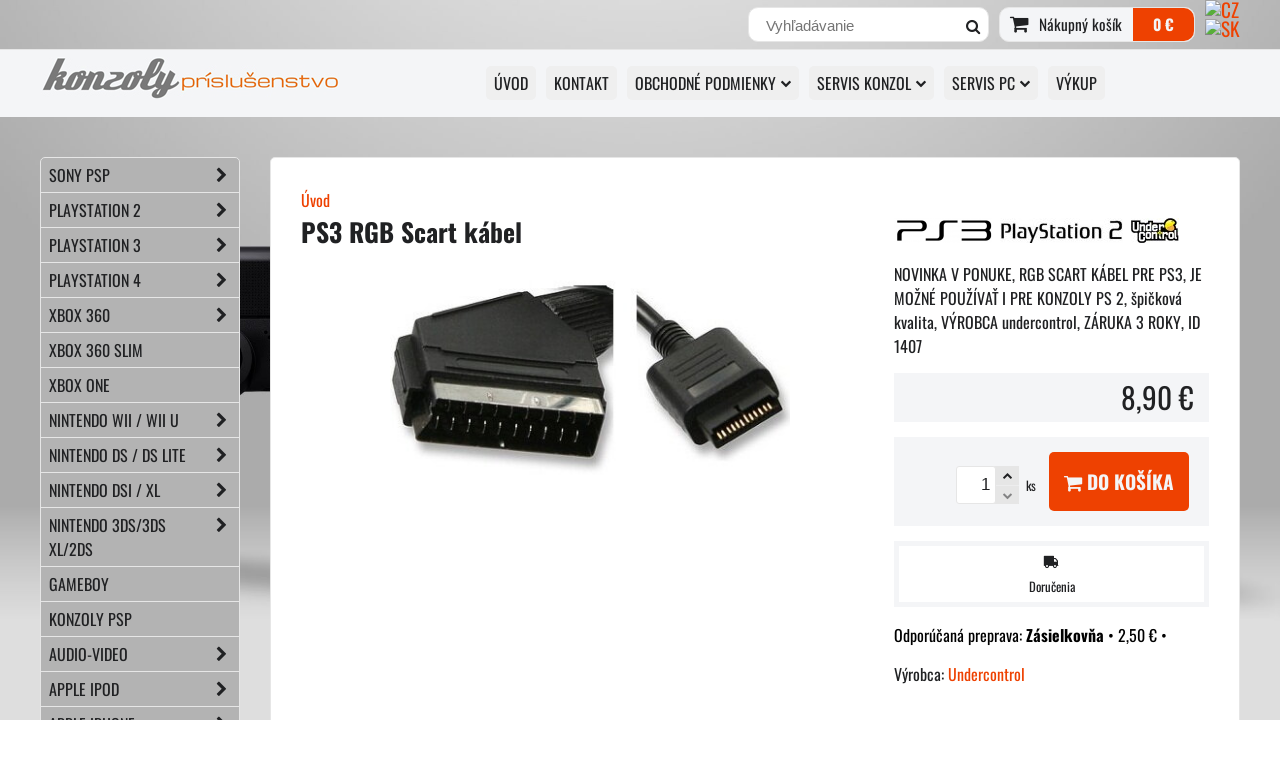

--- FILE ---
content_type: text/html; charset=UTF-8
request_url: https://www.konzoly-prislusenstvo.sk/p/1034/ps3-rgb-scart-kabel
body_size: 21485
content:
<!DOCTYPE html>
<html lang="sk">
    <head> 
        <meta charset="utf-8">
        <title>PS3 RGB Scart kábel</title>
                        <meta http-equiv="X-UA-Compatible" content="IE=edge,chrome=1">
	<meta name="MobileOptimized" content="width">
        <meta name="viewport" content="width=device-width,minimum-scale=1.0">
         
<script data-privacy-group="script">
var FloxSettings = {
'cartItems': {},'cartProducts': {},'cartType': "slider",'loginType': "hidden",'regformType': "hidden",'langVer': "" 
}; 
 
</script>
<script data-privacy-group="script">
FloxSettings.img_size = { 'min': "50x50",'small': "120x120",'medium': "440x440",'large': "800x800",'max': "1600x1600",'product_antn': "440x440",'product_detail': "800x800" };
</script>
    <template id="privacy_iframe_info">
    <div class="floxIframeBlockedInfo" data-func-text="Funkčné" data-analytic-text="Analytické" data-ad-text="Marketingové" data-nosnippet="1">
    <div class="floxIframeBlockedInfo__common">
        <div class="likeH3">Externý obsah je blokovaný Voľbami súkromia</div>
        <p>Prajete si načítať externý obsah?</p>
    </div>
    <div class="floxIframeBlockedInfo__youtube">
        <div class="likeH3">Videá Youtube sú blokované Voľbami súkromia</div>
        <p>Prajete si načítať Youtube video?</p>
    </div>
    <div class="floxIframeBlockedInfo__buttons">
        <button class="button floxIframeBlockedInfo__once">Povoliť tentokrát</button>
        <button class="button floxIframeBlockedInfo__always" >Povoliť a zapamätať - súhlas s druhom cookie: </button>
    </div>
    <a class="floxIframeBlockedLink__common" href=""><i class="fa fa-external-link"></i> Otvoriť obsah v novom okne</a>
    <a class="floxIframeBlockedLink__youtube" href=""><i class="fa fa-external-link"></i> Otvoriť video v novom okne</a>
</div>
</template>
<script type="text/javascript" data-privacy-group="script">
FloxSettings.options={},FloxSettings.options.MANDATORY=1,FloxSettings.options.FUNC=2,FloxSettings.options.ANALYTIC=4,FloxSettings.options.AD=8;
FloxSettings.options.fullConsent=7;FloxSettings.options.maxConsent=15;FloxSettings.options.consent=0,localStorage.getItem("floxConsent")&&(FloxSettings.options.consent=parseInt(localStorage.getItem("floxConsent")));FloxSettings.options.sync=1;FloxSettings.google_consent2_options={},FloxSettings.google_consent2_options.AD_DATA=1,FloxSettings.google_consent2_options.AD_PERSON=2;FloxSettings.google_consent2_options.consent = -2;const privacyIsYoutubeUrl=function(e){return e.includes("youtube.com/embed")||e.includes("youtube-nocookie.com/embed")},privacyIsGMapsUrl=function(e){return e.includes("google.com/maps/embed")||/maps\.google\.[a-z]{2,3}\/maps/i.test(e)},privacyGetPrivacyGroup=function(e){var t="";if(e.getAttribute("data-privacy-group")?t=e.getAttribute("data-privacy-group"):e.closest("*[data-privacy-group]")&&(t=e.closest("*[data-privacy-group]").getAttribute("data-privacy-group")),"IFRAME"===e.tagName){let r=e.src||"";privacyIsYoutubeUrl(r)&&(e.setAttribute("data-privacy-group","func"),t="func"),privacyIsGMapsUrl(r)&&(e.setAttribute("data-privacy-group","func"),t="func")}return"regular"===t&&(t="script"),t},privacyBlockScriptNode=function(e){e.type="javascript/blocked";let t=function(r){"javascript/blocked"===e.getAttribute("type")&&r.preventDefault(),e.removeEventListener("beforescriptexecute",t)};e.addEventListener("beforescriptexecute",t)},privacyHandleScriptTag=function(e){let t=privacyGetPrivacyGroup(e);if(t){if("script"===t)return;"mandatory"===t||"func"===t&&FloxSettings.options.consent&FloxSettings.options.FUNC||"analytic"===t&&FloxSettings.options.consent&FloxSettings.options.ANALYTIC||"ad"===t&&FloxSettings.options.consent&FloxSettings.options.AD||privacyBlockScriptNode(e)}else FloxSettings.options.allow_unclassified||privacyBlockScriptNode(e)},privacyShowPlaceholder=function(e){let t=privacyGetPrivacyGroup(e);var r=document.querySelector("#privacy_iframe_info").content.cloneNode(!0),i=r.querySelector(".floxIframeBlockedInfo__always");i.textContent=i.textContent+r.firstElementChild.getAttribute("data-"+t+"-text"),r.firstElementChild.setAttribute("data-"+t,"1"),r.firstElementChild.removeAttribute("data-func-text"),r.firstElementChild.removeAttribute("data-analytic-text"),r.firstElementChild.removeAttribute("data-ad-text");let o=e.parentNode.classList.contains("blockYoutube");if(e.style.height){let a=e.style.height,c=e.style.width;e.setAttribute("data-privacy-style-height",a),r.firstElementChild.style.setProperty("--iframe-h",a),r.firstElementChild.style.setProperty("--iframe-w",c),e.style.height="0"}else if(e.getAttribute("height")){let n=e.getAttribute("height").replace("px",""),l=e.getAttribute("width").replace("px","");e.setAttribute("data-privacy-height",n),n.includes("%")?r.firstElementChild.style.setProperty("--iframe-h",n):r.firstElementChild.style.setProperty("--iframe-h",n+"px"),l.includes("%")?r.firstElementChild.style.setProperty("--iframe-w",l):r.firstElementChild.style.setProperty("--iframe-w",l+"px"),e.setAttribute("height",0)}else if(o&&e.parentNode.style.maxHeight){let s=e.parentNode.style.maxHeight,p=e.parentNode.style.maxWidth;r.firstElementChild.style.setProperty("--iframe-h",s),r.firstElementChild.style.setProperty("--iframe-w",p)}let u=e.getAttribute("data-privacy-src")||"";privacyIsYoutubeUrl(u)?(r.querySelector(".floxIframeBlockedInfo__common").remove(),r.querySelector(".floxIframeBlockedLink__common").remove(),r.querySelector(".floxIframeBlockedLink__youtube").setAttribute("href",u.replace("/embed/","/watch?v="))):u?(r.querySelector(".floxIframeBlockedInfo__youtube").remove(),r.querySelector(".floxIframeBlockedLink__youtube").remove(),r.querySelector(".floxIframeBlockedLink__common").setAttribute("href",u)):(r.querySelector(".floxIframeBlockedInfo__once").remove(),r.querySelector(".floxIframeBlockedInfo__youtube").remove(),r.querySelector(".floxIframeBlockedLink__youtube").remove(),r.querySelector(".floxIframeBlockedLink__common").remove(),r.querySelector(".floxIframeBlockedInfo__always").classList.add("floxIframeBlockedInfo__always--reload")),e.parentNode.insertBefore(r,e.nextSibling),o&&e.parentNode.classList.add("blockYoutube--blocked")},privacyHidePlaceholderIframe=function(e){var t=e.nextElementSibling;if(t&&t.classList.contains("floxIframeBlockedInfo")){let r=e.parentNode.classList.contains("blockYoutube");r&&e.parentNode.classList.remove("blockYoutube--blocked"),e.getAttribute("data-privacy-style-height")?e.style.height=e.getAttribute("data-privacy-style-height"):e.getAttribute("data-privacy-height")?e.setAttribute("height",e.getAttribute("data-privacy-height")):e.classList.contains("invisible")&&e.classList.remove("invisible"),t.remove()}},privacyBlockIframeNode=function(e){var t=e.src||"";""===t&&e.getAttribute("data-src")&&(t=e.getAttribute("data-src")),e.setAttribute("data-privacy-src",t),e.removeAttribute("src"),!e.classList.contains("floxNoPrivacyPlaceholder")&&(!e.style.width||parseInt(e.style.width)>200)&&(!e.getAttribute("width")||parseInt(e.getAttribute("width"))>200)&&(!e.style.height||parseInt(e.style.height)>200)&&(!e.getAttribute("height")||parseInt(e.getAttribute("height"))>200)&&(!e.style.display||"none"!==e.style.display)&&(!e.style.visibility||"hidden"!==e.style.visibility)&&privacyShowPlaceholder(e)},privacyHandleIframeTag=function(e){let t=privacyGetPrivacyGroup(e);if(t){if("script"===t||"mandatory"===t)return;if("func"===t&&FloxSettings.options.consent&FloxSettings.options.FUNC)return;if("analytic"===t&&FloxSettings.options.consent&FloxSettings.options.ANALYTIC||"ad"===t&&FloxSettings.options.consent&FloxSettings.options.AD)return;privacyBlockIframeNode(e)}else{if(FloxSettings.options.allow_unclassified)return;privacyBlockIframeNode(e)}},privacyHandleYoutubeGalleryItem=function(e){if(!(FloxSettings.options.consent&FloxSettings.options.FUNC)){var t=e.closest(".gallery").getAttribute("data-preview-height"),r=e.getElementsByTagName("img")[0],i=r.getAttribute("src").replace(t+"/"+t,"800/800");r.classList.contains("flox-lazy-load")&&(i=r.getAttribute("data-src").replace(t+"/"+t,"800/800")),e.setAttribute("data-href",e.getAttribute("href")),e.setAttribute("href",i),e.classList.replace("ytb","ytbNoConsent")}},privacyBlockPrivacyElementNode=function(e){e.classList.contains("floxPrivacyPlaceholder")?(privacyShowPlaceholder(e),e.classList.add("invisible")):e.style.display="none"},privacyHandlePrivacyElementNodes=function(e){let t=privacyGetPrivacyGroup(e);if(t){if("script"===t||"mandatory"===t)return;if("func"===t&&FloxSettings.options.consent&FloxSettings.options.FUNC)return;if("analytic"===t&&FloxSettings.options.consent&FloxSettings.options.ANALYTIC||"ad"===t&&FloxSettings.options.consent&FloxSettings.options.AD)return;privacyBlockPrivacyElementNode(e)}else{if(FloxSettings.options.allow_unclassified)return;privacyBlockPrivacyElementNode(e)}};function privacyLoadScriptAgain(e){var t=document.getElementsByTagName("head")[0],r=document.createElement("script");r.src=e.getAttribute("src"),t.appendChild(r),e.parentElement.removeChild(e)}function privacyExecuteScriptAgain(e){var t=document.getElementsByTagName("head")[0],r=document.createElement("script");r.textContent=e.textContent,t.appendChild(r),e.parentElement.removeChild(e)}function privacyEnableScripts(){document.querySelectorAll('script[type="javascript/blocked"]').forEach(e=>{let t=privacyGetPrivacyGroup(e);(FloxSettings.options.consent&FloxSettings.options.ANALYTIC&&t.includes("analytic")||FloxSettings.options.consent&FloxSettings.options.AD&&t.includes("ad")||FloxSettings.options.consent&FloxSettings.options.FUNC&&t.includes("func"))&&(e.getAttribute("src")?privacyLoadScriptAgain(e):privacyExecuteScriptAgain(e))})}function privacyEnableIframes(){document.querySelectorAll("iframe[data-privacy-src]").forEach(e=>{let t=privacyGetPrivacyGroup(e);if(!(FloxSettings.options.consent&FloxSettings.options.ANALYTIC&&t.includes("analytic")||FloxSettings.options.consent&FloxSettings.options.AD&&t.includes("ad")||FloxSettings.options.consent&FloxSettings.options.FUNC&&t.includes("func")))return;privacyHidePlaceholderIframe(e);let r=e.getAttribute("data-privacy-src");e.setAttribute("src",r),e.removeAttribute("data-privacy-src")})}function privacyEnableYoutubeGalleryItems(){FloxSettings.options.consent&FloxSettings.options.FUNC&&(document.querySelectorAll(".ytbNoConsent").forEach(e=>{e.setAttribute("href",e.getAttribute("data-href")),e.classList.replace("ytbNoConsent","ytb")}),"function"==typeof initGalleryPlugin&&initGalleryPlugin())}function privacyEnableBlockedContent(e,t){document.querySelectorAll(".floxCaptchaCont").length&&(e&FloxSettings.options.FUNC)!=(t&FloxSettings.options.FUNC)?window.location.reload():(privacyEnableScripts(),privacyEnableIframes(),privacyEnableYoutubeGalleryItems(),"function"==typeof FloxSettings.privacyEnableScriptsCustom&&FloxSettings.privacyEnableScriptsCustom())}
function privacyUpdateConsent(){ if(FloxSettings.sklik&&FloxSettings.sklik.active){var e={rtgId:FloxSettings.sklik.seznam_retargeting_id,consent:FloxSettings.options.consent&&FloxSettings.options.consent&FloxSettings.options.ANALYTIC?1:0};"category"===FloxSettings.sklik.pageType?(e.category=FloxSettings.sklik.category,e.pageType=FloxSettings.sklik.pageType):"offerdetail"===FloxSettings.sklik.pagetype&&(e.itemId=FloxSettings.sklik.itemId,e.pageType=FloxSettings.sklik.pageType),window.rc&&window.rc.retargetingHit&&window.rc.retargetingHit(e)}"function"==typeof loadCartFromLS&&"function"==typeof saveCartToLS&&(loadCartFromLS(),saveCartToLS());}
const observer=new MutationObserver(e=>{e.forEach(({addedNodes:e})=>{e.forEach(e=>{if(FloxSettings.options.consent!==FloxSettings.options.maxConsent){if(1===e.nodeType&&"SCRIPT"===e.tagName)return privacyHandleScriptTag(e);if(1===e.nodeType&&"IFRAME"===e.tagName)return privacyHandleIframeTag(e);if(1===e.nodeType&&"A"===e.tagName&&e.classList.contains("ytb"))return privacyHandleYoutubeGalleryItem(e);if(1===e.nodeType&&"SCRIPT"!==e.tagName&&"IFRAME"!==e.tagName&&e.classList.contains("floxPrivacyElement"))return privacyHandlePrivacyElementNodes(e)}1===e.nodeType&&(e.classList.contains("mainPrivacyModal")||e.classList.contains("mainPrivacyBar"))&&(FloxSettings.options.consent>0&&!FloxSettings.options.forceShow&&-1!==FloxSettings.google_consent2_options.consent?e.style.display="none":FloxSettings.options.consent>0&&-1===FloxSettings.google_consent2_options.consent?e.classList.add("hideBWConsentOptions"):-1!==FloxSettings.google_consent2_options.consent&&e.classList.add("hideGC2ConsentOptions"))})})});observer.observe(document.documentElement,{childList:!0,subtree:!0}),document.addEventListener("DOMContentLoaded",function(){observer.disconnect()});const createElementBackup=document.createElement;document.createElement=function(...e){if("script"!==e[0].toLowerCase())return createElementBackup.bind(document)(...e);let n=createElementBackup.bind(document)(...e);return n.setAttribute("data-privacy-group","script"),n};
</script>

<meta name="referrer" content="no-referrer-when-downgrade">


<link rel="canonical" href="https://www.konzoly-prislusenstvo.sk/p/1034/ps3-rgb-scart-kabel">
    

<style itemscope itemtype="https://schema.org/WebPage" itemref="p1a p1b p1c"></style> 
<meta id="p1a" itemprop="name" content="PS3 RGB Scart kábel">
<meta id="p1b" itemprop="description" content="">  
<meta property="og:title" content="PS3 RGB Scart kábel">

<meta property="og:url" content="https://www.konzoly-prislusenstvo.sk/p/1034/ps3-rgb-scart-kabel">
<meta property="og:description" content="">

<meta name="twitter:card" content="summary_large_image">
<meta name="twitter:title" content="PS3 RGB Scart kábel">
<meta name="twitter:description" content="">

    <meta property="og:locale" content="sk_SK">

    <meta property="og:type" content="product">
    <meta id="p1c" itemprop="image" content="https://www.konzoly-prislusenstvo.sk/resize/e/440/440/files/rgb-ps2-ps3-kabel-aa.jpg">
    <meta property="og:image" content="https://www.konzoly-prislusenstvo.sk/resize/e/1200/630/files/rgb-ps2-ps3-kabel-aa.jpg">  
    <meta name="twitter:image" content="https://www.konzoly-prislusenstvo.sk/resize/e/1200/630/files/rgb-ps2-ps3-kabel-aa.jpg">
    <link href="https://www.konzoly-prislusenstvo.sk/resize/e/440/440/files/rgb-ps2-ps3-kabel-aa.jpg" rel="previewimage">


<link rel="dns-prefetch" href="https://www.byznysweb.cz">
<link rel="preconnect" href="https://www.byznysweb.cz/" crossorigin>
<style type="text/css">
        

@font-face {
  font-family: 'Dosis';
  font-style: normal;
  font-display: swap;
  font-weight: 400;
  src: local(''),
       url('https://www.byznysweb.cz/templates/bw-fonts/dosis-v27-latin-ext_latin-regular.woff2') format('woff2'),
       url('https://www.byznysweb.cz/templates/bw-fonts/dosis-v27-latin-ext_latin-regular.woff') format('woff');
}
/* dosis-700 - latin-ext_latin */
@font-face {
  font-family: 'Dosis';
  font-style: normal;
  font-weight: 700;
  src: local(''),
       url('https://www.byznysweb.cz/templates/bw-fonts/dosis-v27-latin-ext_latin-700.woff2') format('woff2'), /* Chrome 26+, Opera 23+, Firefox 39+ */
       url('https://www.byznysweb.cz/templates/bw-fonts/dosis-v27-latin-ext_latin-700.woff') format('woff'); /* Chrome 6+, Firefox 3.6+, IE 9+, Safari 5.1+ */
}


@font-face {
  font-family: 'Oswald';
  font-style: normal;
  font-display: swap;
  font-weight: 400;
  src: local(''),
       url('https://www.byznysweb.cz/templates/bw-fonts/oswald-v49-latin-ext_latin-regular.woff2') format('woff2'),
       url('https://www.byznysweb.cz/templates/bw-fonts/oswald-v49-latin-ext_latin-regular.woff') format('woff');
}


@font-face {
  font-family: 'Oswald';
  font-style: normal;
  font-display: swap;
  font-weight: 700;
  src: local(''),
       url('https://www.byznysweb.cz/templates/bw-fonts/oswald-v49-latin-ext_latin-700.woff2') format('woff2'),
       url('https://www.byznysweb.cz/templates/bw-fonts/oswald-v49-latin-ext_latin-700.woff') format('woff');
}
</style>

<link rel="preload" href="/erp-templates/skins/flat/universal/fonts/fontawesome-webfont.woff2" as="font" type="font/woff2" crossorigin>
<link href="/erp-templates/260116131148/universal.css" rel="stylesheet" type="text/css" media="all">  


<script type="text/javascript" data-privacy-group="script">
    if(typeof jQuery === 'undefined') {
        document.write(unescape("%3Cscript src='/erp-templates/skins/default/universal/js/jquery.js' data-privacy-group='script' type='text/javascript'%3E%3C/script%3E"));
    }
</script>


<script data-privacy-group="mandatory">
    FloxSettings.trackerData = {
                    'cartIds': []
            };
    </script> 
    <link rel="shortcut icon" href="/files/favicon-star.png">
    <link rel="icon" href="/files/favicon-star.png?refresh" type="image/x-icon">

        <link href="/templates/css/custom.css?dev=1768618128" rel="stylesheet" type="text/css" media="all">
</head>  
<body class="">
    <noscript>
        <div id="noscript">
            Javascript není prohlížečem podporován nebo je vypnutý. Pro zobrazení stránky tak, jak byla zamýšlena, použijte prohlížeč s podporou JavaScript.
            <br>Pomoc: <a href="http://www.enable-javascript.com/" target="_blank">Enable-Javascript.com</a>.
        </div>        
    </noscript>
        
        
    <div class="oCont">
                <header class="logo_menu_middle">
            <div id="top-panel" class="noprint">
    <i id="top-panel-chevron" class="fa fa-chevron-circle-down"> <i class="fa fa-shopping-cart"></i> <i class="fa fa-search"></i> <i class="fa fa-user"></i></i>
    <div class="iCont">      
        <ul id="header-items">
            <li class="topAccount">
                
            </li>
            <li class="topSearch">
                    <form action="/e/search" method="get" class="siteSearchForm">
        <div class="siteSearchCont">
            <label> 
                <span>Vyhľadávanie</span>
                <input data-pages="Stránky" data-products="Produkty" data-categories="Kategórie" data-news="Novinky" data-brands="Výrobca"
                       class="siteSearchInput" id="small-search" 
                       placeholder="Vyhľadávanie" name="word" type="text" value=""></label>
                <button type="submit"><span class="invisible">Hľadať</span><i class="fa fa-search"></i></button>
        </div>
            </form>

            </li>

            <li class="topCart">
                         
            <a class="smallCartTitle sliderCartActivator" href="/e/cart/index">
            <i class="fa fa-shopping-cart"></i>
            <span class="smallCartTitleText">Nákupný košík</span>
        </a>
        <a class="smallCartTotal smallCartPrice sliderCartActivator" data-pieces="0" 
           href="/e/cart/index">0 €</a>
    
            </li>
            <li class="topLang">    <p class="headerFlags noprint">
                            <a class="flag-cz" href="https://www.konzole-prislusenstvi.cz/p/1034/:r"><img src="/erp/images/flags/flat/24/CZ.png" alt="CZ"></a>
            <span class="carRet"></span>                    <a class="flag-sk" href="#product-detail"><img src="/erp/images/flags/flat/24/SK.png" alt="SK"></a>
                        
    </p>
</li>
        </ul>
    </div>                                                                                                                       
</div>
<div id="menu-cont">
    <div class="iCont">
        <div class="navCont clear">
            <div id="logo">
                                                        <a id="img-logo" href="/"><img src="/files/loga/logo_sk_new.jpg" alt="Logo"></a>
                                                                 </div>
            <nav id="main-menu" class="noprint">
                <div class="menuCont clear">
                                            <div class="productsMenuCont menuCont invisible">
                            <span class="button menuButton"><i class="fa fa-bars"></i> Produkty</span>
                                 
                            
                
            <ul class="dropside">
                    <li class="menuItem ancestor">
                <a class="menuLink needsclick" href="/c/psp-konzoly-prislusenstvo"
                   >
                                            
                        SONY PSP
                        <i class="menuChevron fa fa-chevron-right"></i>                </a>
                                                                 
                            
                
            <ul class="submenu level1">
                    <li class="menuItem ancestor">
                <a class="menuLink needsclick" href="/c/psp-konzoly-prislusenstvo/psp-prislusenstvo-store"
                   >
                                            
                        PSP 1000/2000/3000
                        <i class="menuChevron fa fa-chevron-right"></i>                </a>
                                                                 
                            
                
            <ul class="submenu level2">
                    <li class="menuItem">
                <a class="menuLink" href="/c/psp-konzoly-prislusenstvo/psp-prislusenstvo-store/psp-puzdra-prislusenstvo-ochrana-konzoly"
                   >
                                            
                        PSP púzdra
                                        </a>
                            </li>
                    <li class="menuItem">
                <a class="menuLink" href="/c/psp-konzoly-prislusenstvo/psp-prislusenstvo-store/psp-kable-komponentne-nabijacie-datove-prepojovacie-kably"
                   >
                                            
                        PSP káble
                                        </a>
                            </li>
                </ul>
       
                
                                                </li>
                    <li class="menuItem">
                <a class="menuLink" href="/c/psp-konzoly-prislusenstvo/psp-go-konzoly-store-prislusenstvo-nahradne-diely"
                   >
                                            
                        PSP Go
                                        </a>
                            </li>
                    <li class="menuItem ancestor">
                <a class="menuLink needsclick" href="/c/psp-konzoly-prislusenstvo/psp-nahradne-diely-konzoly-servis"
                   >
                                            
                        PSP náhradné diely
                        <i class="menuChevron fa fa-chevron-right"></i>                </a>
                                                                 
                            
                
            <ul class="submenu level2">
                    <li class="menuItem">
                <a class="menuLink" href="/c/psp-konzoly-prislusenstvo/psp-nahradne-diely-konzoly-servis/psp-konzoly-1000-fat-diiey-servis-prislusenstvo"
                   >
                                            
                        PSP 1000/FAT
                                        </a>
                            </li>
                    <li class="menuItem">
                <a class="menuLink" href="/c/psp-konzoly-prislusenstvo/psp-nahradne-diely-konzoly-servis/psp-e1004-street-prislusenstvo-nahradne-diely"
                   >
                                            
                        PSP E1004 STREET
                                        </a>
                            </li>
                    <li class="menuItem">
                <a class="menuLink" href="/c/psp-konzoly-prislusenstvo/psp-nahradne-diely-konzoly-servis/konzoly-psp-2000-prislusenstvo-nahradne-diely-servis"
                   >
                                            
                        PSP 2000
                                        </a>
                            </li>
                    <li class="menuItem">
                <a class="menuLink" href="/c/psp-konzoly-prislusenstvo/psp-nahradne-diely-konzoly-servis/psp-3000-konzoly-psp-prislusenstvo-nahradne-diely"
                   >
                                            
                        PSP 3000
                                        </a>
                            </li>
                    <li class="menuItem">
                <a class="menuLink" href="/c/psp-konzoly-prislusenstvo/psp-nahradne-diely-konzoly-servis/sony-psp-go-konzoly-prislusenstvo-servis-nahradne-diely"
                   >
                                            
                        PSP GO
                                        </a>
                            </li>
                    <li class="menuItem">
                <a class="menuLink" href="/c/psp-konzoly-prislusenstvo/psp-nahradne-diely-konzoly-servis/sony-ps-vita-servis-nahradne-diely-prislusenstvo"
                   >
                                            
                        PS VITA
                                        </a>
                            </li>
                </ul>
       
                
                                                </li>
                    <li class="menuItem ancestor">
                <a class="menuLink needsclick" href="/c/psp-konzoly-prislusenstvo/psp-bazar-konzol"
                   >
                                            
                        PSP bazar
                        <i class="menuChevron fa fa-chevron-right"></i>                </a>
                                                                 
                            
                
            <ul class="submenu level2">
                    <li class="menuItem">
                <a class="menuLink" href="/c/psp-konzoly-prislusenstvo/psp-bazar-konzol/psp-vykup-konzol"
                   >
                                            
                        PSP výkup
                                        </a>
                            </li>
                </ul>
       
                
                                                </li>
                    <li class="menuItem">
                <a class="menuLink" href="/c/psp-konzoly-prislusenstvo/sony-ps-vita-prislusenstvo-doplnky-servis"
                   >
                                            
                        PS Vita
                                        </a>
                            </li>
                    <li class="menuItem">
                <a class="menuLink" href="/c/psp-konzoly-prislusenstvo/psp-pamatove-karty"
                   >
                                            
                        PSP pamäťové karty
                                        </a>
                            </li>
                    <li class="menuItem">
                <a class="menuLink" href="/c/psp-konzoly-prislusenstvo/psp-servis-konzoly-diely-predaj-vykup"
                   >
                                            
                        PSP servis
                                        </a>
                            </li>
                    <li class="menuItem">
                <a class="menuLink" href="/c/psp-konzoly-prislusenstvo/psp-konzoly-repasovane-so-zarukou"
                   >
                                            
                        PSP konzoly
                                        </a>
                            </li>
                    <li class="menuItem">
                <a class="menuLink" href="/c/psp-konzoly-prislusenstvo/psp-hry-predaj-vykup-bazar"
                   >
                                            
                        PSP hry
                                        </a>
                            </li>
                    <li class="menuItem ancestor">
                <a class="menuLink needsclick" href="/c/psp-konzoly-prislusenstvo/psp-undercontrol"
                   >
                                            
                        PSP Undercontrol
                        <i class="menuChevron fa fa-chevron-right"></i>                </a>
                                                                 
                            
                
            <ul class="submenu level2">
                    <li class="menuItem">
                <a class="menuLink" href="/c/psp-konzoly-prislusenstvo/psp-undercontrol/psp-1000-2000-3000"
                   >
                                            
                        PSP 1000/2000/3000
                                        </a>
                            </li>
                    <li class="menuItem">
                <a class="menuLink" href="/c/psp-konzoly-prislusenstvo/psp-undercontrol/ps-vita"
                   >
                                            
                        PS VITA
                                        </a>
                            </li>
                </ul>
       
                
                                                </li>
                </ul>
       
                
                                                </li>
                    <li class="menuItem ancestor">
                <a class="menuLink needsclick" href="/c/playstation-2-konzoly-prislusenstvo-servis"
                   >
                                            
                        PLAYSTATION 2
                        <i class="menuChevron fa fa-chevron-right"></i>                </a>
                                                                 
                            
                
            <ul class="submenu level1">
                    <li class="menuItem">
                <a class="menuLink" href="/c/playstation-2-konzoly-prislusenstvo-servis/ps2-ovladace-konzoly-prislusenstvo"
                   >
                                            
                        Playstation 2 ovládače
                                        </a>
                            </li>
                    <li class="menuItem">
                <a class="menuLink" href="/c/playstation-2-konzoly-prislusenstvo-servis/ps2-prislusenstvo-konzoly-prislusenstvo"
                   >
                                            
                        Playstation 2 pamäťové karty
                                        </a>
                            </li>
                    <li class="menuItem">
                <a class="menuLink" href="/c/playstation-2-konzoly-prislusenstvo-servis/ps2-nahradne-diely-konzoly-prislusenstvo-servis"
                   >
                                            
                        Playstation 2 náhradné diely
                                        </a>
                            </li>
                    <li class="menuItem">
                <a class="menuLink" href="/c/playstation-2-konzoly-prislusenstvo-servis/ps2-kable-konzoly-prislusenstvo"
                   >
                                            
                        Playstation 2 káble
                                        </a>
                            </li>
                    <li class="menuItem">
                <a class="menuLink" href="/c/playstation-2-konzoly-prislusenstvo-servis/ps2-playstation2-servis-konzol-nahradne-diely"
                   >
                                            
                        Playstation 2 servis
                                        </a>
                            </li>
                    <li class="menuItem">
                <a class="menuLink" href="/c/playstation-2-konzoly-prislusenstvo-servis/playstation-2-konzoly-predaj-vykup"
                   >
                                            
                        Playstation 2 konzoly
                                        </a>
                            </li>
                    <li class="menuItem">
                <a class="menuLink" href="/c/playstation-2-konzoly-prislusenstvo-servis/playstation-2-undercontrol"
                   >
                                            
                        Playstation 2 Undercontrol
                                        </a>
                            </li>
                </ul>
       
                
                                                </li>
                    <li class="menuItem ancestor">
                <a class="menuLink needsclick" href="/c/playstation3-konzoly-prislusenstvo-servis-nahradne-diely"
                   >
                                            
                        PLAYSTATION 3 
                        <i class="menuChevron fa fa-chevron-right"></i>                </a>
                                                                 
                            
                
            <ul class="submenu level1">
                    <li class="menuItem">
                <a class="menuLink" href="/c/playstation3-konzoly-prislusenstvo-servis-nahradne-diely/ps3-ovladace-konzoly-prislusenstvo"
                   >
                                            
                        Playstation 3 ovládače
                                        </a>
                            </li>
                    <li class="menuItem">
                <a class="menuLink" href="/c/playstation3-konzoly-prislusenstvo-servis-nahradne-diely/ps3-konzoly-prislusenstvo-doplnky-servis"
                   >
                                            
                        Playstation 3 príslušenstvo
                                        </a>
                            </li>
                    <li class="menuItem">
                <a class="menuLink" href="/c/playstation3-konzoly-prislusenstvo-servis-nahradne-diely/sony-playstation3-move-store"
                   >
                                            
                        Playstation 3 move
                                        </a>
                            </li>
                    <li class="menuItem">
                <a class="menuLink" href="/c/playstation3-konzoly-prislusenstvo-servis-nahradne-diely/playstation3-nahradne-diely-konzoly-prislusenstvo-servis"
                   >
                                            
                        Playstation 3 náhradné diely
                                        </a>
                            </li>
                    <li class="menuItem">
                <a class="menuLink" href="/c/playstation3-konzoly-prislusenstvo-servis-nahradne-diely/ps3-kable-redukcie-prevodniky-doplnky"
                   >
                                            
                        Playstation 3 káble
                                        </a>
                            </li>
                    <li class="menuItem">
                <a class="menuLink" href="/c/playstation3-konzoly-prislusenstvo-servis-nahradne-diely/playstation-3-servis-konzol"
                   >
                                            
                        Playstation 3 servis 
                                        </a>
                            </li>
                    <li class="menuItem">
                <a class="menuLink" href="/c/playstation3-konzoly-prislusenstvo-servis-nahradne-diely/playstation-3-undercontrol"
                   >
                                            
                        Playstation 3 Undercontrol
                                        </a>
                            </li>
                    <li class="menuItem">
                <a class="menuLink" href="/c/playstation3-konzoly-prislusenstvo-servis-nahradne-diely/playstation-3-skiny"
                   >
                                            
                        Playstation 3 polepy
                                        </a>
                            </li>
                    <li class="menuItem">
                <a class="menuLink" href="/c/playstation3-konzoly-prislusenstvo-servis-nahradne-diely/playstation3-hry-bazar-vykup-konzole-store"
                   >
                                            
                        Playstation 3 hry
                                        </a>
                            </li>
                </ul>
       
                
                                                </li>
                    <li class="menuItem ancestor">
                <a class="menuLink needsclick" href="/c/playstation-4"
                   >
                                            
                        PLAYSTATION  4
                        <i class="menuChevron fa fa-chevron-right"></i>                </a>
                                                                 
                            
                
            <ul class="submenu level1">
                    <li class="menuItem">
                <a class="menuLink" href="/c/playstation-4/playstation-4-hry"
                   >
                                            
                        Playstation 4 hry
                                        </a>
                            </li>
                </ul>
       
                
                                                </li>
                    <li class="menuItem ancestor">
                <a class="menuLink needsclick" href="/c/xbox-360-konzoly-prislusenstvo-store-nahradne-diely-servis"
                   >
                                            
                         XBOX 360
                        <i class="menuChevron fa fa-chevron-right"></i>                </a>
                                                                 
                            
                
            <ul class="submenu level1">
                    <li class="menuItem">
                <a class="menuLink" href="/c/xbox-360-konzoly-prislusenstvo-store-nahradne-diely-servis/xbox-360-ovladace-konzoly-prislusenstvo-store-doplnky-servis"
                   >
                                            
                        Xbox 360 ovládače
                                        </a>
                            </li>
                    <li class="menuItem">
                <a class="menuLink" href="/c/xbox-360-konzoly-prislusenstvo-store-nahradne-diely-servis/xbox-360-konzoly-prislusenstvi-store-konzoly"
                   >
                                            
                        Xbox 360 příslušenstvo
                                        </a>
                            </li>
                    <li class="menuItem">
                <a class="menuLink" href="/c/xbox-360-konzoly-prislusenstvo-store-nahradne-diely-servis/xbox-360-nahradni-dily-konzoly-prislusenstvo-store-servis"
                   >
                                            
                        Xbox 360 náhradné diely
                                        </a>
                            </li>
                    <li class="menuItem">
                <a class="menuLink" href="/c/xbox-360-konzoly-prislusenstvo-store-nahradne-diely-servis/x360-hdd-disky-trasnfer-kit"
                   >
                                            
                        Xbox 360 hdd
                                        </a>
                            </li>
                    <li class="menuItem">
                <a class="menuLink" href="/c/xbox-360-konzoly-prislusenstvo-store-nahradne-diely-servis/x360-slim-konzoly-prislusenstvo"
                   >
                                            
                        Xbox 360 slim
                                        </a>
                            </li>
                    <li class="menuItem">
                <a class="menuLink" href="/c/xbox-360-konzoly-prislusenstvo-store-nahradne-diely-servis/x360-kinect-prislusenstvo-doplnky-konzoly"
                   >
                                            
                        Xbox 360 kinect
                                        </a>
                            </li>
                    <li class="menuItem">
                <a class="menuLink" href="/c/xbox-360-konzoly-prislusenstvo-store-nahradne-diely-servis/xbox-original-doplnky-ovladace-servis"
                   >
                                            
                        Xbox original 
                                        </a>
                            </li>
                    <li class="menuItem">
                <a class="menuLink" href="/c/xbox-360-konzoly-prislusenstvo-store-nahradne-diely-servis/x360-kvalitne-naradie-servis"
                   >
                                            
                        Xbox 360 náradie
                                        </a>
                            </li>
                    <li class="menuItem">
                <a class="menuLink" href="/c/xbox-360-konzoly-prislusenstvo-store-nahradne-diely-servis/x360-kable-redukcie-prevodniky-konzoly-prislusenstvo"
                   >
                                            
                        Xbox 360 káble
                                        </a>
                            </li>
                    <li class="menuItem">
                <a class="menuLink" href="/c/xbox-360-konzoly-prislusenstvo-store-nahradne-diely-servis/xbox-360-servis-nahradne-diely-konzoly-prislusenstvo"
                   >
                                            
                        Xbox 360 servis
                                        </a>
                            </li>
                    <li class="menuItem">
                <a class="menuLink" href="/c/xbox-360-konzoly-prislusenstvo-store-nahradne-diely-servis/xbox-360-e-konzoly-novinka"
                   >
                                            
                        Xbox 360 E
                                        </a>
                            </li>
                    <li class="menuItem">
                <a class="menuLink" href="/c/xbox-360-konzoly-prislusenstvo-store-nahradne-diely-servis/xbox-360-konzoly"
                   >
                                            
                        Xbox 360 konzoly
                                        </a>
                            </li>
                    <li class="menuItem ancestor">
                <a class="menuLink needsclick" href="/c/xbox-360-konzoly-prislusenstvo-store-nahradne-diely-servis/xbox-360-live-points"
                   >
                                            
                        Xbox 360 Live
                        <i class="menuChevron fa fa-chevron-right"></i>                </a>
                                                                 
                            
                
            <ul class="submenu level2">
                    <li class="menuItem">
                <a class="menuLink" href="/c/xbox-360-konzoly-prislusenstvo-store-nahradne-diely-servis/xbox-360-live-points/xbox-360-hry-digitalna-distribucia"
                   >
                                            
                        Xbox 360 hry - digitálna distribucia
                                        </a>
                            </li>
                    <li class="menuItem">
                <a class="menuLink" href="/c/xbox-360-konzoly-prislusenstvo-store-nahradne-diely-servis/xbox-360-live-points/xbox-360-live-gold-membership"
                   >
                                            
                        Xbox 360 Live 
                                        </a>
                            </li>
                    <li class="menuItem">
                <a class="menuLink" href="/c/xbox-360-konzoly-prislusenstvo-store-nahradne-diely-servis/xbox-360-live-points/xbox-360-microsoft-points"
                   >
                                            
                        Xbox 360 MS points
                                        </a>
                            </li>
                </ul>
       
                
                                                </li>
                    <li class="menuItem">
                <a class="menuLink" href="/c/xbox-360-konzoly-prislusenstvo-store-nahradne-diely-servis/xbox-360-undercontrol"
                   >
                                            
                        Xbox 360 Undercontrol
                                        </a>
                            </li>
                    <li class="menuItem">
                <a class="menuLink" href="/c/xbox-360-konzoly-prislusenstvo-store-nahradne-diely-servis/xbox-360-polepy"
                   >
                                            
                        Xbox 360 polepy
                                        </a>
                            </li>
                    <li class="menuItem">
                <a class="menuLink" href="/c/xbox-360-konzoly-prislusenstvo-store-nahradne-diely-servis/xbox-360-hry-prodej-vykup-bazar"
                   >
                                            
                        Xbox 360 hry
                                        </a>
                            </li>
                </ul>
       
                
                                                </li>
                    <li class="menuItem">
                <a class="menuLink" href="/c/xbox-360-slim-konzoly-prislusenstvo"
                   >
                                            
                        XBOX 360 Slim
                                        </a>
                            </li>
                    <li class="menuItem">
                <a class="menuLink" href="/c/xbox-one"
                   >
                                            
                        XBOX ONE
                                        </a>
                            </li>
                    <li class="menuItem ancestor">
                <a class="menuLink needsclick" href="/c/wii-konzoly-prislusenstvo-wiiu-prislusenstvo"
                   >
                                            
                        NINTENDO Wii / Wii U 
                        <i class="menuChevron fa fa-chevron-right"></i>                </a>
                                                                 
                            
                
            <ul class="submenu level1">
                    <li class="menuItem">
                <a class="menuLink" href="/c/wii-konzoly-prislusenstvo-wiiu-prislusenstvo/wii-prislusenstvo-konzoly-doplnky-nintendo"
                   >
                                            
                        Wii príslušenstvo
                                        </a>
                            </li>
                    <li class="menuItem">
                <a class="menuLink" href="/c/wii-konzoly-prislusenstvo-wiiu-prislusenstvo/wii-ovladace-store-nintendo"
                   >
                                            
                        Wii ovládače
                                        </a>
                            </li>
                    <li class="menuItem">
                <a class="menuLink" href="/c/wii-konzoly-prislusenstvo-wiiu-prislusenstvo/wii-nintendo-nahradne-diely-store"
                   >
                                            
                        Wii náhradné diely
                                        </a>
                            </li>
                    <li class="menuItem">
                <a class="menuLink" href="/c/wii-konzoly-prislusenstvo-wiiu-prislusenstvo/wii-kable-redukcie-prevodniky-nintendo"
                   >
                                            
                        Wii káble
                                        </a>
                            </li>
                    <li class="menuItem">
                <a class="menuLink" href="/c/wii-konzoly-prislusenstvo-wiiu-prislusenstvo/wiiu-prislusenstvo-konzoly-servis"
                   >
                                            
                        WiiU príslušenstvo
                                        </a>
                            </li>
                    <li class="menuItem">
                <a class="menuLink" href="/c/wii-konzoly-prislusenstvo-wiiu-prislusenstvo/wii-wiiu-undercontrol"
                   >
                                            
                        Wii / WiiU Undercontrol
                                        </a>
                            </li>
                </ul>
       
                
                                                </li>
                    <li class="menuItem ancestor">
                <a class="menuLink needsclick" href="/c/nintendo-ds-dsi-nds-ndsi-konzoly-store"
                   >
                                            
                        NINTENDO DS / DS lite
                        <i class="menuChevron fa fa-chevron-right"></i>                </a>
                                                                 
                            
                
            <ul class="submenu level1">
                    <li class="menuItem">
                <a class="menuLink" href="/c/nintendo-ds-dsi-nds-ndsi-konzoly-store/nintendo-ds-prislusenstvo-store-konzoly"
                   >
                                            
                        DS príslušenstvo
                                        </a>
                            </li>
                    <li class="menuItem">
                <a class="menuLink" href="/c/nintendo-ds-dsi-nds-ndsi-konzoly-store/nintendo-ds-nahradne-diely-store-konzoly"
                   >
                                            
                        DS náhradné diely
                                        </a>
                            </li>
                    <li class="menuItem">
                <a class="menuLink" href="/c/nintendo-ds-dsi-nds-ndsi-konzoly-store/nintendo-dslite-nahradne-diely-servis-konzoly-store"
                   >
                                            
                        DS lite náhradné diely
                                        </a>
                            </li>
                    <li class="menuItem">
                <a class="menuLink" href="/c/nintendo-ds-dsi-nds-ndsi-konzoly-store/nintendo-dslite-prislusenstvo-doplnky-konzoly"
                   >
                                            
                        DS lite príslušenstvo
                                        </a>
                            </li>
                    <li class="menuItem">
                <a class="menuLink" href="/c/nintendo-ds-dsi-nds-ndsi-konzoly-store/ds-ds-lite-undercontrol"
                   >
                                            
                        DS / DS lite Undercontrol
                                        </a>
                            </li>
                </ul>
       
                
                                                </li>
                    <li class="menuItem ancestor">
                <a class="menuLink needsclick" href="/c/nintendo-dsi-ndsi-konzoly-prislusenstvo"
                   >
                                            
                        NINTENDO DSi / XL
                        <i class="menuChevron fa fa-chevron-right"></i>                </a>
                                                                 
                            
                
            <ul class="submenu level1">
                    <li class="menuItem">
                <a class="menuLink" href="/c/nintendo-dsi-ndsi-konzoly-prislusenstvo/nintendo-dsi-prislusenstvo-store"
                   >
                                            
                        DSi príslušenstvo
                                        </a>
                            </li>
                    <li class="menuItem">
                <a class="menuLink" href="/c/nintendo-dsi-ndsi-konzoly-prislusenstvo/nintendo-dsi-nahradne-diely-store"
                   >
                                            
                        DSi náhradné diely
                                        </a>
                            </li>
                    <li class="menuItem">
                <a class="menuLink" href="/c/nintendo-dsi-ndsi-konzoly-prislusenstvo/nintendo-dsixl-prislusenstvo-konzoly-prislusenstvo"
                   >
                                            
                        DSi XL príslušenstvo
                                        </a>
                            </li>
                    <li class="menuItem">
                <a class="menuLink" href="/c/nintendo-dsi-ndsi-konzoly-prislusenstvo/nintendo-dsixl-nahradne-diely-servis"
                   >
                                            
                        DSi XL náhradné diely
                                        </a>
                            </li>
                    <li class="menuItem">
                <a class="menuLink" href="/c/nintendo-dsi-ndsi-konzoly-prislusenstvo/dsi-dsi-xl-undercontrol"
                   >
                                            
                        DSi / DSi XL Undercontrol
                                        </a>
                            </li>
                </ul>
       
                
                                                </li>
                    <li class="menuItem ancestor">
                <a class="menuLink needsclick" href="/c/nintendo-3ds-doplnky-prislusenstvo-servis-konzoly"
                   >
                                            
                        NINTENDO 3DS/3DS XL/2DS
                        <i class="menuChevron fa fa-chevron-right"></i>                </a>
                                                                 
                            
                
            <ul class="submenu level1">
                    <li class="menuItem">
                <a class="menuLink" href="/c/nintendo-3ds-doplnky-prislusenstvo-servis-konzoly/nintendo-3ds-prislusenstvo-doplnky-nahradne-diely"
                   >
                                            
                        3DS príslušenstvo
                                        </a>
                            </li>
                    <li class="menuItem">
                <a class="menuLink" href="/c/nintendo-3ds-doplnky-prislusenstvo-servis-konzoly/nintendo-3ds-nahradne-diely-servis"
                   >
                                            
                        3DS náhradné diely
                                        </a>
                            </li>
                    <li class="menuItem">
                <a class="menuLink" href="/c/nintendo-3ds-doplnky-prislusenstvo-servis-konzoly/nintendo-3dsxl-prislusenstvo-doplnky-servis-konzoly"
                   >
                                            
                        3DS XL príslušenstvo
                                        </a>
                            </li>
                    <li class="menuItem">
                <a class="menuLink" href="/c/nintendo-3ds-doplnky-prislusenstvo-servis-konzoly/nintendo-3dsxl-nahradne-diely-servis-konzoly"
                   >
                                            
                        3DS XL náhradné diely
                                        </a>
                            </li>
                    <li class="menuItem">
                <a class="menuLink" href="/c/nintendo-3ds-doplnky-prislusenstvo-servis-konzoly/3ds-3ds-xl-undercontrol"
                   >
                                            
                        3DS/3DS XL Undercontrol
                                        </a>
                            </li>
                    <li class="menuItem">
                <a class="menuLink" href="/c/nintendo-3ds-doplnky-prislusenstvo-servis-konzoly/2ds-prislusenstvo"
                   >
                                            
                        2DS príslušenstvo
                                        </a>
                            </li>
                </ul>
       
                
                                                </li>
                    <li class="menuItem">
                <a class="menuLink" href="/c/gameboy-konzoly-prislusenstvo-doplnky-servis"
                   >
                                            
                        GAMEBOY
                                        </a>
                            </li>
                    <li class="menuItem">
                <a class="menuLink" href="/c/repasovane-konzoly-so-zarukou-psp"
                   >
                                            
                        KONZOLY PSP
                                        </a>
                            </li>
                    <li class="menuItem ancestor">
                <a class="menuLink needsclick" href="/c/audio-video-redukcie-prevodniky-kable"
                   >
                                            
                        AUDIO-VIDEO
                        <i class="menuChevron fa fa-chevron-right"></i>                </a>
                                                                 
                            
                
            <ul class="submenu level1">
                    <li class="menuItem">
                <a class="menuLink" href="/c/audio-video-redukcie-prevodniky-kable/redukce-audio-video"
                   >
                                            
                        Redukcie
                                        </a>
                            </li>
                    <li class="menuItem">
                <a class="menuLink" href="/c/audio-video-redukcie-prevodniky-kable/audio-video-kable-redukcie-konzoly"
                   >
                                            
                        Káble
                                        </a>
                            </li>
                    <li class="menuItem">
                <a class="menuLink" href="/c/audio-video-redukcie-prevodniky-kable/prevodniky-video-signal-obraz-konzoly-convertory"
                   >
                                            
                        Prevodníky
                                        </a>
                            </li>
                </ul>
       
                
                                                </li>
                    <li class="menuItem ancestor">
                <a class="menuLink needsclick" href="/c/apple-ipod-prislusenstvo-doplnky-nahradne-diely"
                   >
                                            
                        APPLE iPod 
                        <i class="menuChevron fa fa-chevron-right"></i>                </a>
                                                                 
                            
                
            <ul class="submenu level1">
                    <li class="menuItem">
                <a class="menuLink" href="/c/apple-ipod-prislusenstvo-doplnky-nahradne-diely/ipod-prislusenstvo-doplnky-servis"
                   >
                                            
                        iPod príslušenstvo
                                        </a>
                            </li>
                    <li class="menuItem">
                <a class="menuLink" href="/c/apple-ipod-prislusenstvo-doplnky-nahradne-diely/ipod-naradie-servis-doplnky-apple-oprava"
                   >
                                            
                        iPod náradie
                                        </a>
                            </li>
                    <li class="menuItem ancestor">
                <a class="menuLink needsclick" href="/c/apple-ipod-prislusenstvo-doplnky-nahradne-diely/apple-ipod-nahradne-diely-servis"
                   >
                                            
                        iPod náhradné diely
                        <i class="menuChevron fa fa-chevron-right"></i>                </a>
                                                                 
                            
                
            <ul class="submenu level2">
                    <li class="menuItem">
                <a class="menuLink" href="/c/apple-ipod-prislusenstvo-doplnky-nahradne-diely/apple-ipod-nahradne-diely-servis/apple-ipod-3g-4g-photo-servis"
                   >
                                            
                        3G/4G/Photo 
                                        </a>
                            </li>
                    <li class="menuItem">
                <a class="menuLink" href="/c/apple-ipod-prislusenstvo-doplnky-nahradne-diely/apple-ipod-nahradne-diely-servis/apple-ipod-classic-nahradne-diely"
                   >
                                            
                        Classic 
                                        </a>
                            </li>
                    <li class="menuItem">
                <a class="menuLink" href="/c/apple-ipod-prislusenstvo-doplnky-nahradne-diely/apple-ipod-nahradne-diely-servis/apple-ipod-mini-servis-nahradne-diely"
                   >
                                            
                        Mini 
                                        </a>
                            </li>
                    <li class="menuItem">
                <a class="menuLink" href="/c/apple-ipod-prislusenstvo-doplnky-nahradne-diely/apple-ipod-nahradne-diely-servis/apple-ipod-nano-servis-nahradne-diely"
                   >
                                            
                        Nano 
                                        </a>
                            </li>
                    <li class="menuItem">
                <a class="menuLink" href="/c/apple-ipod-prislusenstvo-doplnky-nahradne-diely/apple-ipod-nahradne-diely-servis/apple-ipod-touch-servis-oprava-nahradne-diely"
                   >
                                            
                        Touch 
                                        </a>
                            </li>
                    <li class="menuItem">
                <a class="menuLink" href="/c/apple-ipod-prislusenstvo-doplnky-nahradne-diely/apple-ipod-nahradne-diely-servis/apple-ipod-video-servis-nahradne-diely"
                   >
                                            
                        Video 
                                        </a>
                            </li>
                </ul>
       
                
                                                </li>
                </ul>
       
                
                                                </li>
                    <li class="menuItem ancestor">
                <a class="menuLink needsclick" href="/c/apple-iphone-prislusenstvo-nahradne-diely-servis"
                   >
                                            
                        APPLE iPhone 
                        <i class="menuChevron fa fa-chevron-right"></i>                </a>
                                                                 
                            
                
            <ul class="submenu level1">
                    <li class="menuItem">
                <a class="menuLink" href="/c/apple-iphone-prislusenstvo-nahradne-diely-servis/apple-iphone-prislusenstvo-doplnky-servis"
                   >
                                            
                        iPhone prislušenstvo
                                        </a>
                            </li>
                    <li class="menuItem">
                <a class="menuLink" href="/c/apple-iphone-prislusenstvo-nahradne-diely-servis/iphone-nahradne-diely-2g"
                   >
                                            
                        iPhone náhradné diely 2G 
                                        </a>
                            </li>
                    <li class="menuItem">
                <a class="menuLink" href="/c/apple-iphone-prislusenstvo-nahradne-diely-servis/iphone-nahradni-dily-3g"
                   >
                                            
                        iPhone náhradné diely 3G 
                                        </a>
                            </li>
                    <li class="menuItem">
                <a class="menuLink" href="/c/apple-iphone-prislusenstvo-nahradne-diely-servis/iphone-nahradne-diely-3gs"
                   >
                                            
                        iPhone náhradné diely 3GS 
                                        </a>
                            </li>
                    <li class="menuItem">
                <a class="menuLink" href="/c/apple-iphone-prislusenstvo-nahradne-diely-servis/iphone4-nahradne-diely-servis"
                   >
                                            
                        iPhone náhradné diely 4
                                        </a>
                            </li>
                    <li class="menuItem">
                <a class="menuLink" href="/c/apple-iphone-prislusenstvo-nahradne-diely-servis/iphone4s-nahradne-diely-servis"
                   >
                                            
                        iPhone náhradné diely 4S
                                        </a>
                            </li>
                    <li class="menuItem">
                <a class="menuLink" href="/c/apple-iphone-prislusenstvo-nahradne-diely-servis/iphone-naradie"
                   >
                                            
                        iPhone náradie
                                        </a>
                            </li>
                </ul>
       
                
                                                </li>
                    <li class="menuItem">
                <a class="menuLink" href="/c/apple-ipad-prislusenstvo-diely-servis-doplnky"
                   >
                                            
                        APPLE iPad 
                                        </a>
                            </li>
                    <li class="menuItem ancestor">
                <a class="menuLink needsclick" href="/c/bazar"
                   >
                                            
                        BAZÁR
                        <i class="menuChevron fa fa-chevron-right"></i>                </a>
                                                                 
                            
                
            <ul class="submenu level1">
                    <li class="menuItem">
                <a class="menuLink" href="/c/bazar/konzoly-playstation-2"
                   >
                                            
                        Konzoly Playstation 2
                                        </a>
                            </li>
                    <li class="menuItem">
                <a class="menuLink" href="/c/bazar/konzoly-playstation-3"
                   >
                                            
                        Konzoly Playstation 3
                                        </a>
                            </li>
                    <li class="menuItem">
                <a class="menuLink" href="/c/bazar/konzoly-xbox-360"
                   >
                                            
                        Konzoly XBOX 360
                                        </a>
                            </li>
                    <li class="menuItem">
                <a class="menuLink" href="/c/bazar/konzoly-psp"
                   >
                                            
                        Konzoly PSP
                                        </a>
                            </li>
                    <li class="menuItem">
                <a class="menuLink" href="/c/bazar/konzoly-nintendo"
                   >
                                            
                        Konzoly Nintendo 
                                        </a>
                            </li>
                </ul>
       
                
                                                </li>
                    <li class="menuItem ancestor">
                <a class="menuLink needsclick" href="/c/console-outlet"
                   >
                                            
                        CONSOLE OUTLET
                        <i class="menuChevron fa fa-chevron-right"></i>                </a>
                                                                 
                            
                
            <ul class="submenu level1">
                    <li class="menuItem">
                <a class="menuLink" href="/c/console-outlet/retro-casopisy"
                   >
                                            
                        Retro časopisy
                                        </a>
                            </li>
                </ul>
       
                
                                                </li>
                    <li class="menuItem ancestor">
                <a class="menuLink needsclick" href="/c/herne-oblecenie"
                   >
                                            
                        GAME FANS
                        <i class="menuChevron fa fa-chevron-right"></i>                </a>
                                                                 
                            
                
            <ul class="submenu level1">
                    <li class="menuItem">
                <a class="menuLink" href="/c/herne-oblecenie/herne-tricka"
                   >
                                            
                        Herné tričká
                                        </a>
                            </li>
                    <li class="menuItem">
                <a class="menuLink" href="/c/herne-oblecenie/herni-mikiny"
                   >
                                            
                        Herné mikiny
                                        </a>
                            </li>
                    <li class="menuItem">
                <a class="menuLink" href="/c/herne-oblecenie/herni-plakaty"
                   >
                                            
                        Herné plagáty
                                        </a>
                            </li>
                    <li class="menuItem">
                <a class="menuLink" href="/c/herne-oblecenie/placky"
                   >
                                            
                        Herné placky
                                        </a>
                            </li>
                    <li class="menuItem">
                <a class="menuLink" href="/c/herne-oblecenie/herne-hrnceky"
                   >
                                            
                        Herné hrnčeky 
                                        </a>
                            </li>
                </ul>
       
                
                                                </li>
                </ul>
       

                        </div>
                                        <span class="button menuButton"><i class="fa fa-bars"></i> Menu</span>
                         
                            
                
            <ul class="dropdownFlat">
                    <li class="menuItem">
                <a class="menuLink" href="/"
                   >
                                            
                        ÚVOD
                                        </a>
                            </li>
                    <li class="menuItem">
                <a class="menuLink" href="/kontakt-konzoly-prislusenstvo"
                   >
                                            
                        KONTAKT
                                        </a>
                            </li>
                    <li class="menuItem ancestor">
                <a class="menuLink needsclick" href="/obchodne-dodacie-podmienky-konzoly-prislusenstvo"
                   >
                                            
                        OBCHODNÉ PODMIENKY
                        <i class="menuChevron fa fa-chevron-down"></i>                </a>
                                                                 
                            
                
            <ul class="submenu level1">
                    <li class="menuItem">
                <a class="menuLink" href="/obchodne-dodacie-podmienky-konzoly-prislusenstvo/cena-prepravy"
                   >
                                            
                        Platba a doprava
                                        </a>
                            </li>
                    <li class="menuItem">
                <a class="menuLink" href="/obchodne-dodacie-podmienky-konzoly-prislusenstvo/ochrana-osobnych-udajov-gdpr"
                   >
                                            
                        Ochrana osobných údajov GDPR
                                        </a>
                            </li>
                </ul>
       
                
                                                </li>
                    <li class="menuItem ancestor">
                <a class="menuLink needsclick" href="/servis-konzol-notebooku"
                   >
                                            
                        SERVIS KONZOL
                        <i class="menuChevron fa fa-chevron-down"></i>                </a>
                                                                 
                            
                
            <ul class="submenu level1">
                    <li class="menuItem">
                <a class="menuLink" href="/servis-konzol-notebooku/prijem-vasej-konzoly-na-servis"
                   >
                                            
                        Príjem konzol na servis
                                        </a>
                            </li>
                    <li class="menuItem">
                <a class="menuLink" href="/servis-konzol-notebooku/servisny-protokol-servis-konzol"
                   >
                                            
                        Servisný protokol
                                        </a>
                            </li>
                    <li class="menuItem">
                <a class="menuLink" href="/servis-konzol-notebooku/ako-mam-pred-odoslanim-konzolu-zabalit"
                   >
                                            
                        Ako konzolu zabaliť?
                                        </a>
                            </li>
                </ul>
       
                
                                                </li>
                    <li class="menuItem ancestor">
                <a class="menuLink needsclick" href="/servis-pc-notebookov"
                   >
                                            
                        SERVIS PC
                        <i class="menuChevron fa fa-chevron-down"></i>                </a>
                                                                 
                            
                
            <ul class="submenu level1">
                    <li class="menuItem">
                <a class="menuLink" href="/servis-pc-notebookov/opravy-pc-notebooku"
                   >
                                            
                        Opravy PC a notebookov
                                        </a>
                            </li>
                </ul>
       
                
                                                </li>
                    <li class="menuItem">
                <a class="menuLink" href="/vykup-hernych-konzol-prislusenstva-hier"
                   >
                                            
                        VÝKUP 
                                        </a>
                            </li>
                </ul>
       
 
                </div>
            </nav>
        </div>
    </div>
</div>

        </header> 
                            <div id="main" class="basic_w"> 
                <div class="iCont clear">
                    <div id="content" class="mainColumn">
        
 
                        

        
<div id="product-detail" class="boxNP" itemscope itemtype="https://schema.org/Product">
    <ul class="breadcrumbs" itemscope itemtype="https://schema.org/BreadcrumbList">
    <li>
        <a href="/">
            <span>Úvod</span>
        </a>         
    </li>
    </ul>
    <article class="product boxRow">
            <form class="productForm" data-value="8.9" data-product-id="1034" data-lang-id="2" data-currency-id="3" action="/e/cart/add" method="post">                            
                    <script data-privacy-group="regular">
            FloxSettings.currencySettings = {
                symbol: '€',
                position: 'after',
                round: 1,
                decimals: 2,
                decimal_mark: ',',
                thousands_sep: ''
            };
        </script>
        <div class="column2detail clear">
        <div class="detailLeftCol">
                <h1 itemprop="name" class="detailTitle">PS3 RGB Scart kábel</h1>
                                                                                                                            
                                                                                        
                    <p class="detailImage">
                        <span class="linkImage productGalleryLink" data-mfp-src="/resize/e/1600/1600/files/rgb-ps2-ps3-kabel-aa.jpg"
                              data-width="1600" data-height="1600" title="PS3 RGB Scart kábel" target="_blank">
                            
        <img src="/resize/e/440/440/files/rgb-ps2-ps3-kabel-aa.jpg" 
     alt="PS3 RGB Scart kábel"
     title="PS3 RGB Scart kábel"     class=" bw-img-sizer" style="--sizer-width: 400px;--sizer-height: 400px;"     id="product-image" data-width="800" data-height="800"     itemprop="image"     
     >
                               
                        </span>
                    </p>
                               
                                 
        </div>
        <div class="detailRightCol">
            
                <p class="indicators">
                                  <img class="indicator" id="p1034i3" src="/resize/e/200/25/files/logo-playstation-3-final.png" alt="PLAYSTATION 3">
                                              <img class="indicator" id="p1034i10" src="/resize/e/200/25/files/logo-playstation-2-final.jpg" alt="PLAYSTATION 2">
                                              <img class="indicator" id="p1034i19" src="/resize/e/200/25/files/22316-logo-undercontrol-sede.jpg" alt="Undercontrol">
                        </p>    


                        <div class="detailShort clear">
                <p itemprop="description">NOVINKA V PONUKE, RGB SCART KÁBEL PRE PS3, JE MOŽNÉ POUŽÍVAŤ I PRE KONZOLY PS 2, špičková kvalita, VÝROBCA undercontrol, ZÁRUKA 3 ROKY, ID 1407</p>
                                  
            </div>
               
                        <div class="detailInfo clear detailPriceInfo">
                 
    
<div itemprop="offers" itemscope itemtype="https://schema.org/Offer">
            <link itemprop="itemCondition" href="https://schema.org/OfferItemCondition"
              content="https://schema.org/NewCondition">
                <link itemprop="availability" href="https://schema.org/InStock">
        <meta itemprop="url" content="https://www.konzoly-prislusenstvo.sk/p/1034/ps3-rgb-scart-kabel">
                            <meta itemprop="priceValidUntil" content="2027-01-17">
            <p class="price" itemprop="price" content="8.9">
                <span class="priceValueNumber">
        8,90 €    </span>

            <span itemprop="priceCurrency" content="EUR"></span>
        </p>
    </div>
<p class="priceDiscount hasDiscount invisible">
            <span class="tt beforeDiscountValue">8,90 €</span>
            <span>Zľava 
                                        <span class="discountValue">0 €</span>
                            
        </span>
</p>

    <div class="quantDiscountsCont invisible" data-incr="1" data-main-unit="ks" data-sale-unit="ks">    
        <h3>Množstevné zľavy</h3>
        <div class="quantDiscounts">
            <p class="formatkeyCont unitPrice detailQD invisible">
                <span class="QD_text">                
                    <span class="formatkey_number"></span> 
                                            ks
                                        <span class="QD_more"> a viac</span>
                </span>
                <span class="QD_price_cont">
                    <span class="formatkey QD_price"></span>
            /ks</span>
            </p>
         
                                                
            
                </div>
    </div>

            </div>
            
                                <input type="hidden" name="product_id" value="1034">
                             
        
    <div class="productCartContainer">
                <div class="valErrors"></div>
        <div id="cart-allowed" class="detailInfo noprint">
            <div class="detailCartInfo">
                                                              
                    <label class="floxQtyCounter">
                        <input name="qty" type="number" min="1" class="textInput floxQtyCounterInput" value="1" max="999">
                        <span class="flexCounterbuttons">
                            <span class="floxQtyCounterPlus"><i class="fa fa-chevron-up fa-fw"></i></span>
                            <span class="floxQtyCounterMinus"><i class="fa fa-chevron-down fa-fw"></i></span>
                        </span>
                        <span class="floxQtyUnit">ks</span>
                    </label> 
                    <button type="submit"><i class="fa fa-shopping-cart"></i> Do&nbsp;košíka</button>
                            </div>
                                </div>
        
    <div class="productActions floxListPageCont">
            <div class="productActionCont productActionCont--shipping">
        <a class="productActionLink productActionLinkShippingsLink" href="">
            <i class="fa fa-truck fa-flip-horizontal"></i>
            <span class="productActionText">Doručenia</span>
        </a>
        <div class="floxCSSModal--product-shipping floxCSSModal">
            <div class="floxCSSModalContent">
                <div class="floxCSSModalSimpleContent">
                                            <section class="blockText shippingsTableCont">
                            <div class="userHTMLContent">
                                <h2>Doručenia</h2>
                                <p>Možnosti dodania tohto produktu. Pridanie iného produktu do nákupného košíka môže zmeniť možnosti doručenia.</p>                            
                                                                <table class="shippingsTable shippingsTable--available">
                                    <tbody> 
                                                                                                                     

                                        <tr class="shippingsTableItem shippingsTableItem--19">
                                            <td>
                                                       
                                            </td> 
                                            <td>
                                                <h4><strong>Zásielkovňa</strong></h4> 
                                                <p class="shippingsTableItemDelivery shippingsTableItemDelivery--hidden" data-title="Najneskorší dátum doručenia: ">
                                                    <span class="shippingsTableItemDeliveryDate"
                                                          data-title="Objednať najneskôr do:">
                                                                                                                
                                                    </span>                    
                                                </p>
                                                                                                    <p>Dodanie tovaru môžete očakávať na výdajné miesto zásielkovňe, ktorů si zvolíte podľa Vašich dispozícií.</p>
                                                 
                                            </td> 
                                            <td><strong class="shippingsTableItemPrice" data-free="Zadarmo">
                                                                                                    2,50 €                                                                                            </strong></td> 
                                        </tr> 
                                                                                                                     

                                        <tr class="shippingsTableItem shippingsTableItem--20">
                                            <td>
                                                       
                                            </td> 
                                            <td>
                                                <h4><strong>GLS kurier</strong></h4> 
                                                <p class="shippingsTableItemDelivery shippingsTableItemDelivery--hidden" data-title="Najneskorší dátum doručenia: ">
                                                    <span class="shippingsTableItemDeliveryDate"
                                                          data-title="Objednať najneskôr do:">
                                                                                                                
                                                    </span>                    
                                                </p>
                                                                                                    <p>GLS kurierna služba</p>
                                                 
                                            </td> 
                                            <td><strong class="shippingsTableItemPrice" data-free="Zadarmo">
                                                                                                    3,30 €                                                                                            </strong></td> 
                                        </tr> 
                                                                        </tbody> 
                                </table>
                                <template class="shippingsTableItemTemplate">
                                    <tr class="_t-item shippingsTableItem">
                                        <td>
                                            <i class="_t-icon navIcon navIconImg navIconBWSet fa fa-fw" data-img-size="50">
                                                <img src="" alt="Ikona">
                                            </i>
                                        </td> 
                                        <td>
                                            <h4><strong class="_t-name"></strong></h4> 
                                            <p class="_t-item-delivery shippingsTableItemDelivery" data-title="Najneskorší dátum doručenia:">
                                                <span class="shippingsTableItemDeliveryDate" data-title="Objednať najneskôr do:" title="Objednať najneskôr do: "></span>                    
                                            </p>
                                            <p class="_t-note">GLS kurierna služba</p>
                                        </td> 
                                        <td><strong class="_t-price shippingsTableItemPrice" data-free="Zadarmo"></strong></td> 
                                    </tr>                                     
                                </template>
                            </div>
                        </section>
                                    </div>
                <a href="" class="floxCSSModalClose floxCSSModalCloseX"><i class="fa fa-times"></i> <span class="sr-only">Zavrieť</span></a>
            </div>
        </div>
    </div>
         
</div>


                
            
        <p class="boxSimple invisible" id="warehouse-status-cont" data-instock="0">
                            Dostupnosť:
                <span id="warehouse-status"  
                      >
                     
                        
                                    </span>
                                    <span id="warehouse-show-quantities" class="invisible">
                            <br>skladom: <strong><span id="warehouse-item-quantity"></span> ks</strong>
                        </span>
                        <span id="warehouse-delivery-info" class="invisible" data-title="Objednať najneskôr do: " title="Objednať najneskôr do: ">                
                <br><i class="fa fa-truck"></i> Doručíme dňa: <span id="warehouse-dd">                                        </span>
            </span>
        </p>
                <p class="productBestShipping" data-title="Odporúčaná preprava: ">
    <strong class="productBestShippingName">Zásielkovňa</strong> &bull; 
    <span class="productBestShippingPrice">2,50 €</span>
    <span class="productBestShippingDeliveryDateDiv"> &bull; </span>    
    <span class="productBestShippingDeliveryDate invisible"
          data-title="Objednať najneskôr do:">
                
    </span>
</p>
<div class="productStorePickup productStorePickup--hidden" data-title="K dispozícii je vyzdvihnutie v obchode: ">
    <span class="productStorePickupOpts">    </span>
        <template class="productStorePickupPopupTemplate">
        <div class="floxCSSModal _t-modal">
            <div class="floxCSSModalContent">
                <span class="floxCSSModalTitle _t-title"></span>
                <div class="floxCSSModalSimpleContent lefted">
                    <p class="productStorePickupShipping">Spôsob doručenia: <strong class="_t-name"></strong></p>
                    <p class="productStorePickupAddress">Adresa: <span class="_t-location-address"></span></p>
                    <p class="productStorePickupNote">Poznámka: <span class="_t-note"></span></p>
                    <div class="productStorePickupImgs">
                        <div class="productStorePickupImgList">
                            <div class="productStorePickupImg productStorePickupImg--map _t-map">
                                 <iframe width="300" height="300" data-src="https://maps.google.com/maps?width=300&amp;height=300&amp;hl=sk&amp;coord=&amp;q=&amp;ie=UTF8&amp;t=&amp;z=14&amp;iwloc=B&amp;output=embed" frameborder="0" scrolling="no" marginheight="0" marginwidth="0" data-privacy-group="func"></iframe>                                   
                            </div>
                            <div class="productStorePickupImg singleImg _t-image">
                                <a class="singleImgLink" href="">
                                    <img src="" alt="Obrázok: ">
                                </a>
                            </div>
                        </div>
                        
                    </div>
                    <a href="" class="floxCSSModalClose floxCSSModalCloseX"><i class="fa fa-times"></i> <span class="sr-only">Zavrieť</span></a>                       
                </div>
            </div>
        </div>
    </template>
</div>  

        
        <p class="productProducer boxSimple">Výrobca: 
            <a href="/b/Undercontrol"><span itemprop="manufacturer">Undercontrol</span></a>
            <span itemprop="brand" itemtype="https://schema.org/Brand" itemscope><meta itemprop="name" content="Undercontrol"></span>
    </p>

</div>
    
                
        </div>
    </div>
          
</form>
      
    <div class="detailLong clear">
        <div class="userHTMLContent productDescritionLong">
        
    <h3><span style="color: #00ccff;">Popis:</span></h3>
<ul style="list-style-type: square;">
<li>RGB SCART kábel na prepojenie konzole PS2/PS3 s televízorom </li>
<li>Dĺžka kábla 1,80 m</li>
</ul>
<p> </p>
</div>                
    </div> 

        </article>
     
    <div class="productSocialButtons clear">
        <div class="bw-share noprint">
	<a class="bw-share__button bw-share__button--fb" href="javascript:floxOpenWindow('https://www.facebook.com/sharer/sharer.php?u=' + document.location,'',661,338)"><i class="fa fa-facebook" aria-hidden="true"></i><span class="sr-only">Facebook</span></a>
	<a class="bw-share__button bw-share__button--tw" href="javascript:floxOpenWindow('https://twitter.com/intent/tweet?original_referer=' + document.location + '&amp;tw_p=tweetbutton&amp;url='+ document.location,'',695,400)"><svg xmlns="http://www.w3.org/2000/svg" width="16" height="14" style="margin: -1px 0 0" shape-rendering="geometricPrecision" text-rendering="geometricPrecision" image-rendering="optimizeQuality" fill-rule="evenodd" clip-rule="evenodd" viewBox="0 0 512 462.799"><path fill="currentColor" fill-rule="nonzero" d="M403.229 0h78.506L310.219 196.04 512 462.799H354.002L230.261 301.007 88.669 462.799h-78.56l183.455-209.683L0 0h161.999l111.856 147.88L403.229 0zm-27.556 415.805h43.505L138.363 44.527h-46.68l283.99 371.278z"/></svg> <span class="sr-only">Twitter</span></a>
	<a class="bw-share__button bw-share__button--bs" href="javascript:floxOpenWindow('https://bsky.app/intent/compose?text='+ document.location,'',695,400)"><svg width="16" height="14" viewBox="0 0 16 14" version="1.1" xmlns="http://www.w3.org/2000/svg" style="fill-rule:evenodd;clip-rule:evenodd;stroke-linejoin:round;stroke-miterlimit:2;"><path d="M3.671,1.321c1.752,1.319 3.637,3.992 4.329,5.427c0.692,-1.435 2.577,-4.108 4.329,-5.427c1.265,-0.952 3.313,-1.688 3.313,0.655c0,0.468 -0.267,3.93 -0.424,4.492c-0.546,1.955 -2.534,2.453 -4.302,2.151c3.091,0.528 3.877,2.275 2.179,4.021c-3.225,3.318 -4.636,-0.832 -4.997,-1.895c-0.067,-0.195 -0.098,-0.287 -0.098,-0.209c-0.001,-0.078 -0.032,0.014 -0.098,0.209c-0.361,1.063 -1.772,5.213 -4.997,1.895c-1.698,-1.746 -0.912,-3.493 2.179,-4.021c-1.768,0.302 -3.756,-0.196 -4.302,-2.151c-0.157,-0.562 -0.424,-4.024 -0.424,-4.492c-0,-2.343 2.048,-1.607 3.313,-0.655l-0,-0Z" style="fill:#fff;fill-rule:nonzero;"/></svg><span class="sr-only">Bluesky</span></a>        
	<a class="bw-share__button bw-share__button--pi" href="javascript:floxOpenWindow('http://pinterest.com/pin/create/button/?url=' + document.location + '&amp;description=' + document.title,'',630,630)"><i class="fa fa-pinterest-p" aria-hidden="true"></i><span class="sr-only">Pinterest</span></a>
	<a class="bw-share__button bw-share__button--ri" href="javascript:floxOpenWindow('https://old.reddit.com/submit?title=' + document.title + '&amp;url=' + document.location + '&amp;type=LINK','',630,630)"><i class="fa fa-reddit-alien" aria-hidden="true"></i><span class="sr-only">Reddit</span></a>        
	<a class="bw-share__button bw-share__button--li" href="javascript:floxOpenWindow('https://www.linkedin.com/shareArticle?mini=true&amp;url=' + document.location + '&amp;title=' + document.title + '&amp;summary=&amp;source=','',630,630)"><i class="fa fa-linkedin" aria-hidden="true"></i><span class="sr-only">LinkedIn</span></a>
	<a class="bw-share__button bw-share__button--wa" href="javascript:floxOpenWindow('https://api.whatsapp.com/send?text=' + document.location,'',661,440)"><i class="fa fa-whatsapp" aria-hidden="true"></i><span class="sr-only">WhatsApp</span></a>
	<a class="bw-share__button bw-share__button--em" href="javascript:void(window.open('mailto:?&amp;subject=' + document.title + '&amp;body=' + document.location))"><i class="fa fa-envelope-o" aria-hidden="true"></i><span class="sr-only">E-mail</span></a>
</div>
    </div>
            
        
    
                        <div class="floxTabsCont" id="tabs">
    <ul class="floxTabs">
                                <li class="floxTabsItem active">
                <a href="#gallery"><span>Galéria</span></a>
            </li>
                            
                 
          
                        <li class="floxTabsItem">
                <a href="#reviews"><span>Recenzie</span> <span class="searchCount">0</span></a>
            </li>
         
                                <li class="floxTabsItem">
                <a href="#discussion"><span>Diskusia</span> <span class="searchCount">0</span></a>
            </li>
                           
    </ul>
    
        <section class="floxTabsContent clear active" id="gallery">
        <div class="productGallery">
    <h2>Galéria</h2>
         
    <div data-preview-height="200" class="gallery columns3">
                    <figure class="boxNP galleryItem" itemscope itemtype="https://schema.org/ImageObject">
                            
            <span id="gi-p1034-7700" 
               class="linkImage productGalleryLink" data-height="200" 
               data-mfp-src="/resize/e/800/800/files/rgb-ps2-ps3-kabel-a.jpg" title="PS3 RGB Scart kábel" data-title="PS3 RGB Scart kábel" itemprop="contentURL">
                                                
        <noscript>
    <img src="/resize/e/440/440/files/rgb-ps2-ps3-kabel-a.jpg" 
         alt="PS3 RGB Scart kábel"
        title="PS3 RGB Scart kábel"     class=" bw-img-sizer" style="--sizer-width: 200px;--sizer-height: 200px;"         itemprop="thumbnailUrl"        >        
</noscript>
<img src="/erp-templates/skins/flat/universal/img/loading.svg"
     data-src="/resize/e/440/440/files/rgb-ps2-ps3-kabel-a.jpg" 
     alt="PS3 RGB Scart kábel"
     title="PS3 RGB Scart kábel"     class="flox-lazy-load bw-img-sizer" style="--sizer-width: 200px;--sizer-height: 200px;"      itemprop="thumbnailUrl"          >

                                                                  <meta itemprop="url" content="https://www.konzoly-prislusenstvo.sk/p/1034/ps3-rgb-scart-kabel#gi-p1034-7700">
                                             </span>
                            
        <figcaption class="galleryItemTitle" itemprop="name">PS3 RGB Scart kábel</figcaption></figure>            
                    <figure class="boxNP galleryItem" itemscope itemtype="https://schema.org/ImageObject">
                            
            <span id="gi-p1034-7701" 
               class="linkImage productGalleryLink" data-height="200" 
               data-mfp-src="/resize/e/800/800/files/rgb-ps2-ps3-kabel-aa.jpg" title="PS3 RGB Scart kábel" data-title="PS3 RGB Scart kábel" itemprop="contentURL">
                                                
        <noscript>
    <img src="/resize/e/440/440/files/rgb-ps2-ps3-kabel-aa.jpg" 
         alt="PS3 RGB Scart kábel"
        title="PS3 RGB Scart kábel"     class=" bw-img-sizer" style="--sizer-width: 200px;--sizer-height: 200px;"         itemprop="thumbnailUrl"        >        
</noscript>
<img src="/erp-templates/skins/flat/universal/img/loading.svg"
     data-src="/resize/e/440/440/files/rgb-ps2-ps3-kabel-aa.jpg" 
     alt="PS3 RGB Scart kábel"
     title="PS3 RGB Scart kábel"     class="flox-lazy-load bw-img-sizer" style="--sizer-width: 200px;--sizer-height: 200px;"      itemprop="thumbnailUrl"          >

                                                                  <meta itemprop="url" content="https://www.konzoly-prislusenstvo.sk/p/1034/ps3-rgb-scart-kabel#gi-p1034-7701">
                                             </span>
                            
        <figcaption class="galleryItemTitle" itemprop="name">PS3 RGB Scart kábel</figcaption></figure>            
                    <figure class="boxNP galleryItem" itemscope itemtype="https://schema.org/ImageObject">
                            
            <span id="gi-p1034-7702" 
               class="linkImage productGalleryLink" data-height="200" 
               data-mfp-src="/resize/e/800/800/files/rgb-ps2-ps3-kabel.jpg" title="PS3 RGB Scart kábel" data-title="PS3 RGB Scart kábel" itemprop="contentURL">
                                                
        <noscript>
    <img src="/resize/e/440/440/files/rgb-ps2-ps3-kabel.jpg" 
         alt="PS3 RGB Scart kábel"
        title="PS3 RGB Scart kábel"     class=" bw-img-sizer" style="--sizer-width: 200px;--sizer-height: 200px;"         itemprop="thumbnailUrl"        >        
</noscript>
<img src="/erp-templates/skins/flat/universal/img/loading.svg"
     data-src="/resize/e/440/440/files/rgb-ps2-ps3-kabel.jpg" 
     alt="PS3 RGB Scart kábel"
     title="PS3 RGB Scart kábel"     class="flox-lazy-load bw-img-sizer" style="--sizer-width: 200px;--sizer-height: 200px;"      itemprop="thumbnailUrl"          >

                                                                  <meta itemprop="url" content="https://www.konzoly-prislusenstvo.sk/p/1034/ps3-rgb-scart-kabel#gi-p1034-7702">
                                             </span>
                            
        <figcaption class="galleryItemTitle" itemprop="name">PS3 RGB Scart kábel</figcaption></figure>            
            </div>
 
</div>
    </section>
                 
       
            <section class="floxTabsContent clear" id="reviews">
            <div class="productReviewsTotal productReviewsTotal--empty">
                <div class="productReviewsTotalCont">    
                    <h2>Hodnotenie produktu</h2>  
                                        <div class="productReviewsRating">
                                                            </div>    
                                    </div>
            </div>            
            
<div class="productComments productComments--reviews" data-ts-from-sk="Automaticky preložené zo slovenčiny" data-ts-from-cs="Automaticky preložené z češtiny" data-ts-from-en="Automaticky preložené z angličtiny" data-ts-from-de="Automaticky preložené z nemčiny" data-ts-from-pl="Automaticky preložené z poľštiny" data-ts-from-hu="Automaticky preložené z maďarčiny" data-ts-from-ro="Automaticky preložené z rumunčiny" data-ts-from-ru="Automaticky preložené z ruštiny" data-ts-from-es="Automaticky preložené zo španielčiny" data-ts-from-fr="Automaticky preložené z francúzštiny" data-ts-from-si="Automaticky preložené zo slovinčiny" data-ts-from-hr="Automaticky preložené z chorvátčiny" data-ts-to="Preložiť do slovenčiny">
        
    <div class="productCommentsList">
                        <div id="review-form" class="boxSimple commentForm">
            <h2 data-standard-text="Pridať recenziu" data-answer-text="Odpovedať na">Pridať recenziu</h2>    
            <div id="review-form-p1034" class="commentForm noprint">
    <form action="/e/products/addReview/1034" method="post">
                
        <div class="valErrors boxSimple"></div>

        <fieldset class="fieldset fieldsetNewline">
            
            <label class="inputLabel
               labelNewline              ">
    <span class="labelText invisible">
        Názov:    </span>
            <input class="asd textInput" type="text" name="title" 
               maxlength="255" size="15" 
               value="" placeholder="Názov "
               >
                <span class="toolTip">
        <span class="toolTipText">Názov</span>
            </span>            
</label>                
            <label class="inputLabel
                            ">
    <span class="labelText invisible">
        Meno:<span class="asterix">*</span>    </span>
            <input class="asd textInput" type="text" name="author" 
               maxlength="255" size="15" 
               value="" placeholder="Meno *"
               >
                <span class="toolTip">
        <span class="toolTipText">Meno</span>
            </span>            
</label>                
            <label class="textareaLabel
               labelNewline              ">
    <span class="labelText invisible">
        Recenzia:    </span>
            <textarea class="textareaInput" cols="30" rows="4"  name="text" 
                  placeholder="Recenzia "></textarea>        
        <span class="toolTip">
        <span class="toolTipText">Recenzia</span>
            </span>            
</label> 
            <label class="textareaLabel
               labelNewline labelHalf              ">
    <span class="labelText invisible">
        Pozitíva:    </span>
            <textarea class="textareaInput" cols="30" rows="4"  name="positive_comment" 
                  placeholder="Pozitíva "></textarea>        
        <span class="toolTip">
        <span class="toolTipText">Pozitíva</span>
            </span>            
</label> 
            <label class="textareaLabel
               labelHalf              ">
    <span class="labelText invisible">
        Negatíva:    </span>
            <textarea class="textareaInput" cols="30" rows="4"  name="negative_comment" 
                  placeholder="Negatíva "></textarea>        
        <span class="toolTip">
        <span class="toolTipText">Negatíva</span>
            </span>            
</label>                      
            <p class="formInfo">Zadajte prosím hodnotenie, výhody alebo zápory - aspoň jedna položka je povinná.</p>
        </fieldset>
                <div class="privacyPolicies" data-nosnippet="1">
    <label class="policyEventCont" data-policytype="checkbox" data-policyid="15" data-event="review" id="review-p15-cont" data-permanency="permanent" data-policyaction="require">
    <span class="policyInputCont">
    <input name="policy_15" required="required"         
            type="checkbox"
                                            
                    >
    </span>
    <span class="policyText">Súhlasím so <a href="https://www.konzoly-prislusenstvo.sk/obchodne-dodacie-podmienky-konzoly-prislusenstvo/ochrana-osobnych-udajov-gdpr" target="_blank">spracovaním osobných údajov GDPR</a> <span class="asterix">*</span></span>
</label>
</div>

            <div class="floxCaptchaCont secureimageCaptchaModal floxCSSModal">
        <div class="floxCSSModalContent">
            <h3 class="floxCSSModalTitle">Kontrolný kód</h3>
            <div class="floxCSSModalSimpleContent">                
                <img id="review-1034" src="/e/humantify.png" alt="i" />
                <div class="newsletterCapCode">
                    <input type="text" name="si" size="10" maxlength="6" />
                    <a href="#" onclick="document.getElementById('review-1034').src = '/e/humantify/' + Math.random(); return false"><i class="fa fa-refresh" aria-hidden="true"></i> Obrázok</a>
                </div>
                <button class="button invisible">Odoslať</button>
            </div>
            <a href="" class="floxCSSModalClose floxCSSModalCloseX"><i class="fa fa-times"></i> <span class="invisible">Zavrieť</span></a>                                    
        </div>
    </div>    

              
        
        <label class="invisible">
            Captcha:
            <input type="text" name="captcha" maxlength="10" value="">
        </label>
        <p class="boxSimple clear sameHeightContainer vertCentered">
            <span class="collumn50 lefted"><span class="asterix">*</span> (Povinné)</span>
            <span class="collumn50 righted"><button class="submit" type="submit" name="btnSubmit">Odoslať</button></span>
        </p>   
     </form>
</div>
        </div>
    </div>
      
    <template class="commentsTemplate">
        <article class="_t-comment clear comment">
            <div class="commentTitle clear">
                <h3 class="_t-comment-title"></h3>
                <img class="_t-comment-lang right" src="/erp/images/flags/flat/24/SK.png" alt="">     
                <span class="_t-comment-rating rateit right" data-rateit-readonly="true" data-rateit-min="0" data-rateit-step="1" data-rateit-value="" 
                      data-rateit-resetable="false" data-rateit-ispreset="true"></span>
                <img class="_t-comment-source reviewSource right" width="28" height="28" src="/erp/images/logos/" title="Zdroj: " alt="Logo: ">                
            </div>
            <p class="commentTextInfo clear">
                <span class="_t-comment-author commentAuthor"></span><span class="_t-comment-author-comma">,</span>
                <span class="_t-comment-time commentTime"></span>
            </p>
            <p class="_t-comment-text commentText clear"></p>
            <div class="commentFoot clear">     
                <span class="_t-comment-translate-cont commentTranslateCont left">
                    <span class="_t-comment-translate-info commentTranslateInfo"></span>
                    <a href="#" class="_t-comment-show-original-text commentShowOriginalText" data-title="Recenzia" data-translate-text="" data-original="zobraziť pôvodný text" data-translated="1">zobraziť pôvodný text</a>
                    <p class="_t-comment-og-text commentText boxRow commentText--original commentText--hidden">
                    </p>
                    <template class="_t-comment-og-text-template commentTranslateOriginalText">
                    </template>      
                </span>
            </div>
        </article>
    </template>  
</div>
        </section>
         
            <section class="floxTabsContent clear" id="discussion">
            <div class="productComments">
        <div class="productCommentsList">
                    <div id="comment-form" class="boxSimple commentForm">
    <h2 data-standard-text="Nový komentár" data-answer-text="Odpovedať na">Nový komentár</h2>
    <div id="comment-form-p1034" class="commentForm noprint">
    <form action="/p/addcomment/1034" method="post">
                
        <div class="valErrors boxSimple"></div>

        <input type="hidden" id="reply-on" name="reply_on" value="">
        <fieldset class="fieldset fieldsetNewline">
            
            <label class="inputLabel
               labelNewline              ">
    <span class="labelText invisible">
        Názov:    </span>
            <input class="asd textInput" type="text" name="title" 
               maxlength="255" size="15" 
               value="" placeholder="Názov "
               >
                <span class="toolTip">
        <span class="toolTipText">Názov</span>
            </span>            
</label>                
            <label class="inputLabel
                            ">
    <span class="labelText invisible">
        Meno:<span class="asterix">*</span>    </span>
            <input class="asd textInput" type="text" name="name" 
               maxlength="255" size="15" 
               value="" placeholder="Meno *"
               >
                <span class="toolTip">
        <span class="toolTipText">Meno</span>
            </span>            
</label>                
            <label class="textareaLabel
               labelNewline              ">
    <span class="labelText invisible">
        Komentár:<span class="asterix">*</span>    </span>
            <textarea class="textareaInput" cols="30" rows="4"  name="comment" 
                  placeholder="Komentár *"></textarea>        
        <span class="toolTip">
        <span class="toolTipText">Komentár</span>
            </span>            
</label> 
        </fieldset>
        <div class="privacyPolicies" data-nosnippet="1">
    <label class="policyEventCont" data-policytype="checkbox" data-policyid="13" data-event="comment" id="comment-p13-cont" data-permanency="permanent" data-policyaction="require">
    <span class="policyInputCont">
    <input name="policy_13" required="required"         
            type="checkbox"
                                            
                    >
    </span>
    <span class="policyText">Súhlasím so <a href="https://www.konzoly-prislusenstvo.sk/obchodne-dodacie-podmienky-konzoly-prislusenstvo/ochrana-osobnych-udajov-gdpr" target="_blank">spracovaním osobných údajov GDPR</a> <span class="asterix">*</span></span>
</label>
</div>

                        <div class="floxCaptchaCont secureimageCaptchaModal floxCSSModal">
        <div class="floxCSSModalContent">
            <h3 class="floxCSSModalTitle">Kontrolný kód</h3>
            <div class="floxCSSModalSimpleContent">                
                <img id="p-1034" src="/e/humantify.png" alt="i" />
                <div class="newsletterCapCode">
                    <input type="text" name="si" size="10" maxlength="6" />
                    <a href="#" onclick="document.getElementById('p-1034').src = '/e/humantify/' + Math.random(); return false"><i class="fa fa-refresh" aria-hidden="true"></i> Obrázok</a>
                </div>
                <button class="button invisible">Odoslať</button>
            </div>
            <a href="" class="floxCSSModalClose floxCSSModalCloseX"><i class="fa fa-times"></i> <span class="invisible">Zavrieť</span></a>                                    
        </div>
    </div>    


                        
        
        <label class="invisible">
            Captcha:
            <input type="text" name="captcha" maxlength="10" value="">
        </label>
        <p class="boxSimple clear sameHeightContainer vertCentered">
            <span class="collumn50 lefted"><span class="asterix">*</span> (Povinné)</span>
            <span class="collumn50 righted"><button class="submit" type="submit" name="btnSubmit">Odoslať</button></span>
        </p>   
     </form>
</div>
</div>
        </div>
    <template class="commentsTemplate">
        <article class="_t-comment clear comment">
            <div class="commentTitle clear">
                <h3 class="_t-comment-title"></h3>
                <img class="_t-comment-lang right" src="/erp/images/flags/flat/24/SK.png" alt="">           
            </div>
            <p class="commentTextInfo clear">
                <span class="_t-comment-author commentAuthor"></span><span class="_t-comment-author-comma">,</span>
                <span class="_t-comment-time commentTime"></span>
            </p>
            <p class="_t-comment-text commentText clear"></p>
            <div class="commentFoot clear">     
                                <a class="_t-comment-reply-link" data-reply="Odpoveď" data-creply="Zrušiť odpoveď" data-comment-id=""
                   href="" rel="noindex nofollow">Odpoveď</a>
                            </div>
        </article>
        <a href="#" class="_t-comment-replies productCommentsLoadSubtree"><span>Ukázať viac odpovedí</span></a>            
    </template>    
</div>
        </section>
     
         
</div>

        
 
    <div class="productDetailAnalyticsData invisible" data-id="1034" data-product-id="1034" 
         data-name="PS3 RGB Scart kábel"
         data-price="8.9" 
         data-discount="0" 
         data-has-variants="0"                      data-brand="Undercontrol"                      data-category="SK"></div>


<!-- Heureka.cz PRODUCT DETAIL script -->
<script data-privacy-group="script">

(function(t, r, a, c, k, i, n, g) {t['ROIDataObject'] = k;
t[k]=t[k]||function(){(t[k].q=t[k].q||[]).push(arguments)},t[k].c=i;n=r.createElement(a),
g=r.getElementsByTagName(a)[0];n.async=1;n.src=c;g.parentNode.insertBefore(n,g)})(window, document, 'script',
'//www.heureka.sk/ocm/sdk.js?source=bw&version=2&page=product_detail', 'heureka', 'sk'
   
);
heureka('set_user_consent', (FloxSettings.options.consent & FloxSettings.options.ANALYTIC)?'1':'0');

</script> 
<!-- End Heureka.cz PRODUCT DETAIL script -->
    
</div>


    
</div>
<div id="left" class="sideColumn">
    <nav id="sideMenu" class="noprint">
    <div class="menuCont">    
        
        
                 
                            
                
            <ul class="side">
                    <li class="menuItem ancestor">
                <a class="menuLink needsclick" href="/c/psp-konzoly-prislusenstvo"
                   >
                                            
                        SONY PSP
                        <i class="menuChevron fa fa-chevron-right"></i>                </a>
                                                                 
                            
                
            <ul class="submenu level1">
                    <li class="menuItem ancestor">
                <a class="menuLink needsclick" href="/c/psp-konzoly-prislusenstvo/psp-prislusenstvo-store"
                   >
                                            
                        PSP 1000/2000/3000
                        <i class="menuChevron fa fa-chevron-right"></i>                </a>
                                                                 
                            
                
            <ul class="submenu level2">
                    <li class="menuItem">
                <a class="menuLink" href="/c/psp-konzoly-prislusenstvo/psp-prislusenstvo-store/psp-puzdra-prislusenstvo-ochrana-konzoly"
                   >
                                            
                        PSP púzdra
                                        </a>
                            </li>
                    <li class="menuItem">
                <a class="menuLink" href="/c/psp-konzoly-prislusenstvo/psp-prislusenstvo-store/psp-kable-komponentne-nabijacie-datove-prepojovacie-kably"
                   >
                                            
                        PSP káble
                                        </a>
                            </li>
                </ul>
       
                
                                                </li>
                    <li class="menuItem">
                <a class="menuLink" href="/c/psp-konzoly-prislusenstvo/psp-go-konzoly-store-prislusenstvo-nahradne-diely"
                   >
                                            
                        PSP Go
                                        </a>
                            </li>
                    <li class="menuItem ancestor">
                <a class="menuLink needsclick" href="/c/psp-konzoly-prislusenstvo/psp-nahradne-diely-konzoly-servis"
                   >
                                            
                        PSP náhradné diely
                        <i class="menuChevron fa fa-chevron-right"></i>                </a>
                                                                 
                            
                
            <ul class="submenu level2">
                    <li class="menuItem">
                <a class="menuLink" href="/c/psp-konzoly-prislusenstvo/psp-nahradne-diely-konzoly-servis/psp-konzoly-1000-fat-diiey-servis-prislusenstvo"
                   >
                                            
                        PSP 1000/FAT
                                        </a>
                            </li>
                    <li class="menuItem">
                <a class="menuLink" href="/c/psp-konzoly-prislusenstvo/psp-nahradne-diely-konzoly-servis/psp-e1004-street-prislusenstvo-nahradne-diely"
                   >
                                            
                        PSP E1004 STREET
                                        </a>
                            </li>
                    <li class="menuItem">
                <a class="menuLink" href="/c/psp-konzoly-prislusenstvo/psp-nahradne-diely-konzoly-servis/konzoly-psp-2000-prislusenstvo-nahradne-diely-servis"
                   >
                                            
                        PSP 2000
                                        </a>
                            </li>
                    <li class="menuItem">
                <a class="menuLink" href="/c/psp-konzoly-prislusenstvo/psp-nahradne-diely-konzoly-servis/psp-3000-konzoly-psp-prislusenstvo-nahradne-diely"
                   >
                                            
                        PSP 3000
                                        </a>
                            </li>
                    <li class="menuItem">
                <a class="menuLink" href="/c/psp-konzoly-prislusenstvo/psp-nahradne-diely-konzoly-servis/sony-psp-go-konzoly-prislusenstvo-servis-nahradne-diely"
                   >
                                            
                        PSP GO
                                        </a>
                            </li>
                    <li class="menuItem">
                <a class="menuLink" href="/c/psp-konzoly-prislusenstvo/psp-nahradne-diely-konzoly-servis/sony-ps-vita-servis-nahradne-diely-prislusenstvo"
                   >
                                            
                        PS VITA
                                        </a>
                            </li>
                </ul>
       
                
                                                </li>
                    <li class="menuItem ancestor">
                <a class="menuLink needsclick" href="/c/psp-konzoly-prislusenstvo/psp-bazar-konzol"
                   >
                                            
                        PSP bazar
                        <i class="menuChevron fa fa-chevron-right"></i>                </a>
                                                                 
                            
                
            <ul class="submenu level2">
                    <li class="menuItem">
                <a class="menuLink" href="/c/psp-konzoly-prislusenstvo/psp-bazar-konzol/psp-vykup-konzol"
                   >
                                            
                        PSP výkup
                                        </a>
                            </li>
                </ul>
       
                
                                                </li>
                    <li class="menuItem">
                <a class="menuLink" href="/c/psp-konzoly-prislusenstvo/sony-ps-vita-prislusenstvo-doplnky-servis"
                   >
                                            
                        PS Vita
                                        </a>
                            </li>
                    <li class="menuItem">
                <a class="menuLink" href="/c/psp-konzoly-prislusenstvo/psp-pamatove-karty"
                   >
                                            
                        PSP pamäťové karty
                                        </a>
                            </li>
                    <li class="menuItem">
                <a class="menuLink" href="/c/psp-konzoly-prislusenstvo/psp-servis-konzoly-diely-predaj-vykup"
                   >
                                            
                        PSP servis
                                        </a>
                            </li>
                    <li class="menuItem">
                <a class="menuLink" href="/c/psp-konzoly-prislusenstvo/psp-konzoly-repasovane-so-zarukou"
                   >
                                            
                        PSP konzoly
                                        </a>
                            </li>
                    <li class="menuItem">
                <a class="menuLink" href="/c/psp-konzoly-prislusenstvo/psp-hry-predaj-vykup-bazar"
                   >
                                            
                        PSP hry
                                        </a>
                            </li>
                    <li class="menuItem ancestor">
                <a class="menuLink needsclick" href="/c/psp-konzoly-prislusenstvo/psp-undercontrol"
                   >
                                            
                        PSP Undercontrol
                        <i class="menuChevron fa fa-chevron-right"></i>                </a>
                                                                 
                            
                
            <ul class="submenu level2">
                    <li class="menuItem">
                <a class="menuLink" href="/c/psp-konzoly-prislusenstvo/psp-undercontrol/psp-1000-2000-3000"
                   >
                                            
                        PSP 1000/2000/3000
                                        </a>
                            </li>
                    <li class="menuItem">
                <a class="menuLink" href="/c/psp-konzoly-prislusenstvo/psp-undercontrol/ps-vita"
                   >
                                            
                        PS VITA
                                        </a>
                            </li>
                </ul>
       
                
                                                </li>
                </ul>
       
                
                                                </li>
                    <li class="menuItem ancestor">
                <a class="menuLink needsclick" href="/c/playstation-2-konzoly-prislusenstvo-servis"
                   >
                                            
                        PLAYSTATION 2
                        <i class="menuChevron fa fa-chevron-right"></i>                </a>
                                                                 
                            
                
            <ul class="submenu level1">
                    <li class="menuItem">
                <a class="menuLink" href="/c/playstation-2-konzoly-prislusenstvo-servis/ps2-ovladace-konzoly-prislusenstvo"
                   >
                                            
                        Playstation 2 ovládače
                                        </a>
                            </li>
                    <li class="menuItem">
                <a class="menuLink" href="/c/playstation-2-konzoly-prislusenstvo-servis/ps2-prislusenstvo-konzoly-prislusenstvo"
                   >
                                            
                        Playstation 2 pamäťové karty
                                        </a>
                            </li>
                    <li class="menuItem">
                <a class="menuLink" href="/c/playstation-2-konzoly-prislusenstvo-servis/ps2-nahradne-diely-konzoly-prislusenstvo-servis"
                   >
                                            
                        Playstation 2 náhradné diely
                                        </a>
                            </li>
                    <li class="menuItem">
                <a class="menuLink" href="/c/playstation-2-konzoly-prislusenstvo-servis/ps2-kable-konzoly-prislusenstvo"
                   >
                                            
                        Playstation 2 káble
                                        </a>
                            </li>
                    <li class="menuItem">
                <a class="menuLink" href="/c/playstation-2-konzoly-prislusenstvo-servis/ps2-playstation2-servis-konzol-nahradne-diely"
                   >
                                            
                        Playstation 2 servis
                                        </a>
                            </li>
                    <li class="menuItem">
                <a class="menuLink" href="/c/playstation-2-konzoly-prislusenstvo-servis/playstation-2-konzoly-predaj-vykup"
                   >
                                            
                        Playstation 2 konzoly
                                        </a>
                            </li>
                    <li class="menuItem">
                <a class="menuLink" href="/c/playstation-2-konzoly-prislusenstvo-servis/playstation-2-undercontrol"
                   >
                                            
                        Playstation 2 Undercontrol
                                        </a>
                            </li>
                </ul>
       
                
                                                </li>
                    <li class="menuItem ancestor">
                <a class="menuLink needsclick" href="/c/playstation3-konzoly-prislusenstvo-servis-nahradne-diely"
                   >
                                            
                        PLAYSTATION 3 
                        <i class="menuChevron fa fa-chevron-right"></i>                </a>
                                                                 
                            
                
            <ul class="submenu level1">
                    <li class="menuItem">
                <a class="menuLink" href="/c/playstation3-konzoly-prislusenstvo-servis-nahradne-diely/ps3-ovladace-konzoly-prislusenstvo"
                   >
                                            
                        Playstation 3 ovládače
                                        </a>
                            </li>
                    <li class="menuItem">
                <a class="menuLink" href="/c/playstation3-konzoly-prislusenstvo-servis-nahradne-diely/ps3-konzoly-prislusenstvo-doplnky-servis"
                   >
                                            
                        Playstation 3 príslušenstvo
                                        </a>
                            </li>
                    <li class="menuItem">
                <a class="menuLink" href="/c/playstation3-konzoly-prislusenstvo-servis-nahradne-diely/sony-playstation3-move-store"
                   >
                                            
                        Playstation 3 move
                                        </a>
                            </li>
                    <li class="menuItem">
                <a class="menuLink" href="/c/playstation3-konzoly-prislusenstvo-servis-nahradne-diely/playstation3-nahradne-diely-konzoly-prislusenstvo-servis"
                   >
                                            
                        Playstation 3 náhradné diely
                                        </a>
                            </li>
                    <li class="menuItem">
                <a class="menuLink" href="/c/playstation3-konzoly-prislusenstvo-servis-nahradne-diely/ps3-kable-redukcie-prevodniky-doplnky"
                   >
                                            
                        Playstation 3 káble
                                        </a>
                            </li>
                    <li class="menuItem">
                <a class="menuLink" href="/c/playstation3-konzoly-prislusenstvo-servis-nahradne-diely/playstation-3-servis-konzol"
                   >
                                            
                        Playstation 3 servis 
                                        </a>
                            </li>
                    <li class="menuItem">
                <a class="menuLink" href="/c/playstation3-konzoly-prislusenstvo-servis-nahradne-diely/playstation-3-undercontrol"
                   >
                                            
                        Playstation 3 Undercontrol
                                        </a>
                            </li>
                    <li class="menuItem">
                <a class="menuLink" href="/c/playstation3-konzoly-prislusenstvo-servis-nahradne-diely/playstation-3-skiny"
                   >
                                            
                        Playstation 3 polepy
                                        </a>
                            </li>
                    <li class="menuItem">
                <a class="menuLink" href="/c/playstation3-konzoly-prislusenstvo-servis-nahradne-diely/playstation3-hry-bazar-vykup-konzole-store"
                   >
                                            
                        Playstation 3 hry
                                        </a>
                            </li>
                </ul>
       
                
                                                </li>
                    <li class="menuItem ancestor">
                <a class="menuLink needsclick" href="/c/playstation-4"
                   >
                                            
                        PLAYSTATION  4
                        <i class="menuChevron fa fa-chevron-right"></i>                </a>
                                                                 
                            
                
            <ul class="submenu level1">
                    <li class="menuItem">
                <a class="menuLink" href="/c/playstation-4/playstation-4-hry"
                   >
                                            
                        Playstation 4 hry
                                        </a>
                            </li>
                </ul>
       
                
                                                </li>
                    <li class="menuItem ancestor">
                <a class="menuLink needsclick" href="/c/xbox-360-konzoly-prislusenstvo-store-nahradne-diely-servis"
                   >
                                            
                         XBOX 360
                        <i class="menuChevron fa fa-chevron-right"></i>                </a>
                                                                 
                            
                
            <ul class="submenu level1">
                    <li class="menuItem">
                <a class="menuLink" href="/c/xbox-360-konzoly-prislusenstvo-store-nahradne-diely-servis/xbox-360-ovladace-konzoly-prislusenstvo-store-doplnky-servis"
                   >
                                            
                        Xbox 360 ovládače
                                        </a>
                            </li>
                    <li class="menuItem">
                <a class="menuLink" href="/c/xbox-360-konzoly-prislusenstvo-store-nahradne-diely-servis/xbox-360-konzoly-prislusenstvi-store-konzoly"
                   >
                                            
                        Xbox 360 příslušenstvo
                                        </a>
                            </li>
                    <li class="menuItem">
                <a class="menuLink" href="/c/xbox-360-konzoly-prislusenstvo-store-nahradne-diely-servis/xbox-360-nahradni-dily-konzoly-prislusenstvo-store-servis"
                   >
                                            
                        Xbox 360 náhradné diely
                                        </a>
                            </li>
                    <li class="menuItem">
                <a class="menuLink" href="/c/xbox-360-konzoly-prislusenstvo-store-nahradne-diely-servis/x360-hdd-disky-trasnfer-kit"
                   >
                                            
                        Xbox 360 hdd
                                        </a>
                            </li>
                    <li class="menuItem">
                <a class="menuLink" href="/c/xbox-360-konzoly-prislusenstvo-store-nahradne-diely-servis/x360-slim-konzoly-prislusenstvo"
                   >
                                            
                        Xbox 360 slim
                                        </a>
                            </li>
                    <li class="menuItem">
                <a class="menuLink" href="/c/xbox-360-konzoly-prislusenstvo-store-nahradne-diely-servis/x360-kinect-prislusenstvo-doplnky-konzoly"
                   >
                                            
                        Xbox 360 kinect
                                        </a>
                            </li>
                    <li class="menuItem">
                <a class="menuLink" href="/c/xbox-360-konzoly-prislusenstvo-store-nahradne-diely-servis/xbox-original-doplnky-ovladace-servis"
                   >
                                            
                        Xbox original 
                                        </a>
                            </li>
                    <li class="menuItem">
                <a class="menuLink" href="/c/xbox-360-konzoly-prislusenstvo-store-nahradne-diely-servis/x360-kvalitne-naradie-servis"
                   >
                                            
                        Xbox 360 náradie
                                        </a>
                            </li>
                    <li class="menuItem">
                <a class="menuLink" href="/c/xbox-360-konzoly-prislusenstvo-store-nahradne-diely-servis/x360-kable-redukcie-prevodniky-konzoly-prislusenstvo"
                   >
                                            
                        Xbox 360 káble
                                        </a>
                            </li>
                    <li class="menuItem">
                <a class="menuLink" href="/c/xbox-360-konzoly-prislusenstvo-store-nahradne-diely-servis/xbox-360-servis-nahradne-diely-konzoly-prislusenstvo"
                   >
                                            
                        Xbox 360 servis
                                        </a>
                            </li>
                    <li class="menuItem">
                <a class="menuLink" href="/c/xbox-360-konzoly-prislusenstvo-store-nahradne-diely-servis/xbox-360-e-konzoly-novinka"
                   >
                                            
                        Xbox 360 E
                                        </a>
                            </li>
                    <li class="menuItem">
                <a class="menuLink" href="/c/xbox-360-konzoly-prislusenstvo-store-nahradne-diely-servis/xbox-360-konzoly"
                   >
                                            
                        Xbox 360 konzoly
                                        </a>
                            </li>
                    <li class="menuItem ancestor">
                <a class="menuLink needsclick" href="/c/xbox-360-konzoly-prislusenstvo-store-nahradne-diely-servis/xbox-360-live-points"
                   >
                                            
                        Xbox 360 Live
                        <i class="menuChevron fa fa-chevron-right"></i>                </a>
                                                                 
                            
                
            <ul class="submenu level2">
                    <li class="menuItem">
                <a class="menuLink" href="/c/xbox-360-konzoly-prislusenstvo-store-nahradne-diely-servis/xbox-360-live-points/xbox-360-hry-digitalna-distribucia"
                   >
                                            
                        Xbox 360 hry - digitálna distribucia
                                        </a>
                            </li>
                    <li class="menuItem">
                <a class="menuLink" href="/c/xbox-360-konzoly-prislusenstvo-store-nahradne-diely-servis/xbox-360-live-points/xbox-360-live-gold-membership"
                   >
                                            
                        Xbox 360 Live 
                                        </a>
                            </li>
                    <li class="menuItem">
                <a class="menuLink" href="/c/xbox-360-konzoly-prislusenstvo-store-nahradne-diely-servis/xbox-360-live-points/xbox-360-microsoft-points"
                   >
                                            
                        Xbox 360 MS points
                                        </a>
                            </li>
                </ul>
       
                
                                                </li>
                    <li class="menuItem">
                <a class="menuLink" href="/c/xbox-360-konzoly-prislusenstvo-store-nahradne-diely-servis/xbox-360-undercontrol"
                   >
                                            
                        Xbox 360 Undercontrol
                                        </a>
                            </li>
                    <li class="menuItem">
                <a class="menuLink" href="/c/xbox-360-konzoly-prislusenstvo-store-nahradne-diely-servis/xbox-360-polepy"
                   >
                                            
                        Xbox 360 polepy
                                        </a>
                            </li>
                    <li class="menuItem">
                <a class="menuLink" href="/c/xbox-360-konzoly-prislusenstvo-store-nahradne-diely-servis/xbox-360-hry-prodej-vykup-bazar"
                   >
                                            
                        Xbox 360 hry
                                        </a>
                            </li>
                </ul>
       
                
                                                </li>
                    <li class="menuItem">
                <a class="menuLink" href="/c/xbox-360-slim-konzoly-prislusenstvo"
                   >
                                            
                        XBOX 360 Slim
                                        </a>
                            </li>
                    <li class="menuItem">
                <a class="menuLink" href="/c/xbox-one"
                   >
                                            
                        XBOX ONE
                                        </a>
                            </li>
                    <li class="menuItem ancestor">
                <a class="menuLink needsclick" href="/c/wii-konzoly-prislusenstvo-wiiu-prislusenstvo"
                   >
                                            
                        NINTENDO Wii / Wii U 
                        <i class="menuChevron fa fa-chevron-right"></i>                </a>
                                                                 
                            
                
            <ul class="submenu level1">
                    <li class="menuItem">
                <a class="menuLink" href="/c/wii-konzoly-prislusenstvo-wiiu-prislusenstvo/wii-prislusenstvo-konzoly-doplnky-nintendo"
                   >
                                            
                        Wii príslušenstvo
                                        </a>
                            </li>
                    <li class="menuItem">
                <a class="menuLink" href="/c/wii-konzoly-prislusenstvo-wiiu-prislusenstvo/wii-ovladace-store-nintendo"
                   >
                                            
                        Wii ovládače
                                        </a>
                            </li>
                    <li class="menuItem">
                <a class="menuLink" href="/c/wii-konzoly-prislusenstvo-wiiu-prislusenstvo/wii-nintendo-nahradne-diely-store"
                   >
                                            
                        Wii náhradné diely
                                        </a>
                            </li>
                    <li class="menuItem">
                <a class="menuLink" href="/c/wii-konzoly-prislusenstvo-wiiu-prislusenstvo/wii-kable-redukcie-prevodniky-nintendo"
                   >
                                            
                        Wii káble
                                        </a>
                            </li>
                    <li class="menuItem">
                <a class="menuLink" href="/c/wii-konzoly-prislusenstvo-wiiu-prislusenstvo/wiiu-prislusenstvo-konzoly-servis"
                   >
                                            
                        WiiU príslušenstvo
                                        </a>
                            </li>
                    <li class="menuItem">
                <a class="menuLink" href="/c/wii-konzoly-prislusenstvo-wiiu-prislusenstvo/wii-wiiu-undercontrol"
                   >
                                            
                        Wii / WiiU Undercontrol
                                        </a>
                            </li>
                </ul>
       
                
                                                </li>
                    <li class="menuItem ancestor">
                <a class="menuLink needsclick" href="/c/nintendo-ds-dsi-nds-ndsi-konzoly-store"
                   >
                                            
                        NINTENDO DS / DS lite
                        <i class="menuChevron fa fa-chevron-right"></i>                </a>
                                                                 
                            
                
            <ul class="submenu level1">
                    <li class="menuItem">
                <a class="menuLink" href="/c/nintendo-ds-dsi-nds-ndsi-konzoly-store/nintendo-ds-prislusenstvo-store-konzoly"
                   >
                                            
                        DS príslušenstvo
                                        </a>
                            </li>
                    <li class="menuItem">
                <a class="menuLink" href="/c/nintendo-ds-dsi-nds-ndsi-konzoly-store/nintendo-ds-nahradne-diely-store-konzoly"
                   >
                                            
                        DS náhradné diely
                                        </a>
                            </li>
                    <li class="menuItem">
                <a class="menuLink" href="/c/nintendo-ds-dsi-nds-ndsi-konzoly-store/nintendo-dslite-nahradne-diely-servis-konzoly-store"
                   >
                                            
                        DS lite náhradné diely
                                        </a>
                            </li>
                    <li class="menuItem">
                <a class="menuLink" href="/c/nintendo-ds-dsi-nds-ndsi-konzoly-store/nintendo-dslite-prislusenstvo-doplnky-konzoly"
                   >
                                            
                        DS lite príslušenstvo
                                        </a>
                            </li>
                    <li class="menuItem">
                <a class="menuLink" href="/c/nintendo-ds-dsi-nds-ndsi-konzoly-store/ds-ds-lite-undercontrol"
                   >
                                            
                        DS / DS lite Undercontrol
                                        </a>
                            </li>
                </ul>
       
                
                                                </li>
                    <li class="menuItem ancestor">
                <a class="menuLink needsclick" href="/c/nintendo-dsi-ndsi-konzoly-prislusenstvo"
                   >
                                            
                        NINTENDO DSi / XL
                        <i class="menuChevron fa fa-chevron-right"></i>                </a>
                                                                 
                            
                
            <ul class="submenu level1">
                    <li class="menuItem">
                <a class="menuLink" href="/c/nintendo-dsi-ndsi-konzoly-prislusenstvo/nintendo-dsi-prislusenstvo-store"
                   >
                                            
                        DSi príslušenstvo
                                        </a>
                            </li>
                    <li class="menuItem">
                <a class="menuLink" href="/c/nintendo-dsi-ndsi-konzoly-prislusenstvo/nintendo-dsi-nahradne-diely-store"
                   >
                                            
                        DSi náhradné diely
                                        </a>
                            </li>
                    <li class="menuItem">
                <a class="menuLink" href="/c/nintendo-dsi-ndsi-konzoly-prislusenstvo/nintendo-dsixl-prislusenstvo-konzoly-prislusenstvo"
                   >
                                            
                        DSi XL príslušenstvo
                                        </a>
                            </li>
                    <li class="menuItem">
                <a class="menuLink" href="/c/nintendo-dsi-ndsi-konzoly-prislusenstvo/nintendo-dsixl-nahradne-diely-servis"
                   >
                                            
                        DSi XL náhradné diely
                                        </a>
                            </li>
                    <li class="menuItem">
                <a class="menuLink" href="/c/nintendo-dsi-ndsi-konzoly-prislusenstvo/dsi-dsi-xl-undercontrol"
                   >
                                            
                        DSi / DSi XL Undercontrol
                                        </a>
                            </li>
                </ul>
       
                
                                                </li>
                    <li class="menuItem ancestor">
                <a class="menuLink needsclick" href="/c/nintendo-3ds-doplnky-prislusenstvo-servis-konzoly"
                   >
                                            
                        NINTENDO 3DS/3DS XL/2DS
                        <i class="menuChevron fa fa-chevron-right"></i>                </a>
                                                                 
                            
                
            <ul class="submenu level1">
                    <li class="menuItem">
                <a class="menuLink" href="/c/nintendo-3ds-doplnky-prislusenstvo-servis-konzoly/nintendo-3ds-prislusenstvo-doplnky-nahradne-diely"
                   >
                                            
                        3DS príslušenstvo
                                        </a>
                            </li>
                    <li class="menuItem">
                <a class="menuLink" href="/c/nintendo-3ds-doplnky-prislusenstvo-servis-konzoly/nintendo-3ds-nahradne-diely-servis"
                   >
                                            
                        3DS náhradné diely
                                        </a>
                            </li>
                    <li class="menuItem">
                <a class="menuLink" href="/c/nintendo-3ds-doplnky-prislusenstvo-servis-konzoly/nintendo-3dsxl-prislusenstvo-doplnky-servis-konzoly"
                   >
                                            
                        3DS XL príslušenstvo
                                        </a>
                            </li>
                    <li class="menuItem">
                <a class="menuLink" href="/c/nintendo-3ds-doplnky-prislusenstvo-servis-konzoly/nintendo-3dsxl-nahradne-diely-servis-konzoly"
                   >
                                            
                        3DS XL náhradné diely
                                        </a>
                            </li>
                    <li class="menuItem">
                <a class="menuLink" href="/c/nintendo-3ds-doplnky-prislusenstvo-servis-konzoly/3ds-3ds-xl-undercontrol"
                   >
                                            
                        3DS/3DS XL Undercontrol
                                        </a>
                            </li>
                    <li class="menuItem">
                <a class="menuLink" href="/c/nintendo-3ds-doplnky-prislusenstvo-servis-konzoly/2ds-prislusenstvo"
                   >
                                            
                        2DS príslušenstvo
                                        </a>
                            </li>
                </ul>
       
                
                                                </li>
                    <li class="menuItem">
                <a class="menuLink" href="/c/gameboy-konzoly-prislusenstvo-doplnky-servis"
                   >
                                            
                        GAMEBOY
                                        </a>
                            </li>
                    <li class="menuItem">
                <a class="menuLink" href="/c/repasovane-konzoly-so-zarukou-psp"
                   >
                                            
                        KONZOLY PSP
                                        </a>
                            </li>
                    <li class="menuItem ancestor">
                <a class="menuLink needsclick" href="/c/audio-video-redukcie-prevodniky-kable"
                   >
                                            
                        AUDIO-VIDEO
                        <i class="menuChevron fa fa-chevron-right"></i>                </a>
                                                                 
                            
                
            <ul class="submenu level1">
                    <li class="menuItem">
                <a class="menuLink" href="/c/audio-video-redukcie-prevodniky-kable/redukce-audio-video"
                   >
                                            
                        Redukcie
                                        </a>
                            </li>
                    <li class="menuItem">
                <a class="menuLink" href="/c/audio-video-redukcie-prevodniky-kable/audio-video-kable-redukcie-konzoly"
                   >
                                            
                        Káble
                                        </a>
                            </li>
                    <li class="menuItem">
                <a class="menuLink" href="/c/audio-video-redukcie-prevodniky-kable/prevodniky-video-signal-obraz-konzoly-convertory"
                   >
                                            
                        Prevodníky
                                        </a>
                            </li>
                </ul>
       
                
                                                </li>
                    <li class="menuItem ancestor">
                <a class="menuLink needsclick" href="/c/apple-ipod-prislusenstvo-doplnky-nahradne-diely"
                   >
                                            
                        APPLE iPod 
                        <i class="menuChevron fa fa-chevron-right"></i>                </a>
                                                                 
                            
                
            <ul class="submenu level1">
                    <li class="menuItem">
                <a class="menuLink" href="/c/apple-ipod-prislusenstvo-doplnky-nahradne-diely/ipod-prislusenstvo-doplnky-servis"
                   >
                                            
                        iPod príslušenstvo
                                        </a>
                            </li>
                    <li class="menuItem">
                <a class="menuLink" href="/c/apple-ipod-prislusenstvo-doplnky-nahradne-diely/ipod-naradie-servis-doplnky-apple-oprava"
                   >
                                            
                        iPod náradie
                                        </a>
                            </li>
                    <li class="menuItem ancestor">
                <a class="menuLink needsclick" href="/c/apple-ipod-prislusenstvo-doplnky-nahradne-diely/apple-ipod-nahradne-diely-servis"
                   >
                                            
                        iPod náhradné diely
                        <i class="menuChevron fa fa-chevron-right"></i>                </a>
                                                                 
                            
                
            <ul class="submenu level2">
                    <li class="menuItem">
                <a class="menuLink" href="/c/apple-ipod-prislusenstvo-doplnky-nahradne-diely/apple-ipod-nahradne-diely-servis/apple-ipod-3g-4g-photo-servis"
                   >
                                            
                        3G/4G/Photo 
                                        </a>
                            </li>
                    <li class="menuItem">
                <a class="menuLink" href="/c/apple-ipod-prislusenstvo-doplnky-nahradne-diely/apple-ipod-nahradne-diely-servis/apple-ipod-classic-nahradne-diely"
                   >
                                            
                        Classic 
                                        </a>
                            </li>
                    <li class="menuItem">
                <a class="menuLink" href="/c/apple-ipod-prislusenstvo-doplnky-nahradne-diely/apple-ipod-nahradne-diely-servis/apple-ipod-mini-servis-nahradne-diely"
                   >
                                            
                        Mini 
                                        </a>
                            </li>
                    <li class="menuItem">
                <a class="menuLink" href="/c/apple-ipod-prislusenstvo-doplnky-nahradne-diely/apple-ipod-nahradne-diely-servis/apple-ipod-nano-servis-nahradne-diely"
                   >
                                            
                        Nano 
                                        </a>
                            </li>
                    <li class="menuItem">
                <a class="menuLink" href="/c/apple-ipod-prislusenstvo-doplnky-nahradne-diely/apple-ipod-nahradne-diely-servis/apple-ipod-touch-servis-oprava-nahradne-diely"
                   >
                                            
                        Touch 
                                        </a>
                            </li>
                    <li class="menuItem">
                <a class="menuLink" href="/c/apple-ipod-prislusenstvo-doplnky-nahradne-diely/apple-ipod-nahradne-diely-servis/apple-ipod-video-servis-nahradne-diely"
                   >
                                            
                        Video 
                                        </a>
                            </li>
                </ul>
       
                
                                                </li>
                </ul>
       
                
                                                </li>
                    <li class="menuItem ancestor">
                <a class="menuLink needsclick" href="/c/apple-iphone-prislusenstvo-nahradne-diely-servis"
                   >
                                            
                        APPLE iPhone 
                        <i class="menuChevron fa fa-chevron-right"></i>                </a>
                                                                 
                            
                
            <ul class="submenu level1">
                    <li class="menuItem">
                <a class="menuLink" href="/c/apple-iphone-prislusenstvo-nahradne-diely-servis/apple-iphone-prislusenstvo-doplnky-servis"
                   >
                                            
                        iPhone prislušenstvo
                                        </a>
                            </li>
                    <li class="menuItem">
                <a class="menuLink" href="/c/apple-iphone-prislusenstvo-nahradne-diely-servis/iphone-nahradne-diely-2g"
                   >
                                            
                        iPhone náhradné diely 2G 
                                        </a>
                            </li>
                    <li class="menuItem">
                <a class="menuLink" href="/c/apple-iphone-prislusenstvo-nahradne-diely-servis/iphone-nahradni-dily-3g"
                   >
                                            
                        iPhone náhradné diely 3G 
                                        </a>
                            </li>
                    <li class="menuItem">
                <a class="menuLink" href="/c/apple-iphone-prislusenstvo-nahradne-diely-servis/iphone-nahradne-diely-3gs"
                   >
                                            
                        iPhone náhradné diely 3GS 
                                        </a>
                            </li>
                    <li class="menuItem">
                <a class="menuLink" href="/c/apple-iphone-prislusenstvo-nahradne-diely-servis/iphone4-nahradne-diely-servis"
                   >
                                            
                        iPhone náhradné diely 4
                                        </a>
                            </li>
                    <li class="menuItem">
                <a class="menuLink" href="/c/apple-iphone-prislusenstvo-nahradne-diely-servis/iphone4s-nahradne-diely-servis"
                   >
                                            
                        iPhone náhradné diely 4S
                                        </a>
                            </li>
                    <li class="menuItem">
                <a class="menuLink" href="/c/apple-iphone-prislusenstvo-nahradne-diely-servis/iphone-naradie"
                   >
                                            
                        iPhone náradie
                                        </a>
                            </li>
                </ul>
       
                
                                                </li>
                    <li class="menuItem">
                <a class="menuLink" href="/c/apple-ipad-prislusenstvo-diely-servis-doplnky"
                   >
                                            
                        APPLE iPad 
                                        </a>
                            </li>
                    <li class="menuItem ancestor">
                <a class="menuLink needsclick" href="/c/bazar"
                   >
                                            
                        BAZÁR
                        <i class="menuChevron fa fa-chevron-right"></i>                </a>
                                                                 
                            
                
            <ul class="submenu level1">
                    <li class="menuItem">
                <a class="menuLink" href="/c/bazar/konzoly-playstation-2"
                   >
                                            
                        Konzoly Playstation 2
                                        </a>
                            </li>
                    <li class="menuItem">
                <a class="menuLink" href="/c/bazar/konzoly-playstation-3"
                   >
                                            
                        Konzoly Playstation 3
                                        </a>
                            </li>
                    <li class="menuItem">
                <a class="menuLink" href="/c/bazar/konzoly-xbox-360"
                   >
                                            
                        Konzoly XBOX 360
                                        </a>
                            </li>
                    <li class="menuItem">
                <a class="menuLink" href="/c/bazar/konzoly-psp"
                   >
                                            
                        Konzoly PSP
                                        </a>
                            </li>
                    <li class="menuItem">
                <a class="menuLink" href="/c/bazar/konzoly-nintendo"
                   >
                                            
                        Konzoly Nintendo 
                                        </a>
                            </li>
                </ul>
       
                
                                                </li>
                    <li class="menuItem ancestor">
                <a class="menuLink needsclick" href="/c/console-outlet"
                   >
                                            
                        CONSOLE OUTLET
                        <i class="menuChevron fa fa-chevron-right"></i>                </a>
                                                                 
                            
                
            <ul class="submenu level1">
                    <li class="menuItem">
                <a class="menuLink" href="/c/console-outlet/retro-casopisy"
                   >
                                            
                        Retro časopisy
                                        </a>
                            </li>
                </ul>
       
                
                                                </li>
                    <li class="menuItem ancestor">
                <a class="menuLink needsclick" href="/c/herne-oblecenie"
                   >
                                            
                        GAME FANS
                        <i class="menuChevron fa fa-chevron-right"></i>                </a>
                                                                 
                            
                
            <ul class="submenu level1">
                    <li class="menuItem">
                <a class="menuLink" href="/c/herne-oblecenie/herne-tricka"
                   >
                                            
                        Herné tričká
                                        </a>
                            </li>
                    <li class="menuItem">
                <a class="menuLink" href="/c/herne-oblecenie/herni-mikiny"
                   >
                                            
                        Herné mikiny
                                        </a>
                            </li>
                    <li class="menuItem">
                <a class="menuLink" href="/c/herne-oblecenie/herni-plakaty"
                   >
                                            
                        Herné plagáty
                                        </a>
                            </li>
                    <li class="menuItem">
                <a class="menuLink" href="/c/herne-oblecenie/placky"
                   >
                                            
                        Herné placky
                                        </a>
                            </li>
                    <li class="menuItem">
                <a class="menuLink" href="/c/herne-oblecenie/herne-hrnceky"
                   >
                                            
                        Herné hrnčeky 
                                        </a>
                            </li>
                </ul>
       
                
                                                </li>
                </ul>
       
        
        
    
    </div>
</nav>

                                <div id="box-id-left" class="pagebox">
                                                          

<div class=" blockFacebook boxSimple centered" id="block-1357">
<div class="fb-page"  data-href="https://www.facebook.com/Konzole-příslušenstvícz-150672878302597/?fref=ts" data-width="292" data-height="556" data-small-header="false" data-adapt-container-width="true" data-hide-cover="false" data-show-facepile="true"><blockquote cite="https://www.facebook.com/Konzole-příslušenstvícz-150672878302597/?fref=ts" class="fb-xfbml-parse-ignore"><a href="https://www.facebook.com/Konzole-příslušenstvícz-150672878302597/?fref=ts">
Konzole-příslušenstvícz-150672878302597/?fref=ts</a></blockquote></div>
</div>
    

<script async defer crossorigin="anonymous" src="https://connect.facebook.net/sk_SK/sdk.js#xfbml=1&version=v14.0&autoLogAppEvents=1" nonce="fSXELGY3" data-privacy-group="func"></script>

                             
                     
            </div> 
    
    
</div>
                </div>
            </div>
                                                                                                                           
     <div class="block-newsletter">
       <div class="iCont clear">
                                                                                               
       </div>
     </div>                                                         
     <footer class="clear">
      <div class="iCont"> 
       <div class="footerColumn25">
        <div class="icon_footer icon_f_1"> 
          <h2>Kamenná predajňa</h2>          <span>Hodonín, Na pískách 3275/3</span>
        </div>
       </div>

       <div class="footerColumn25">
        <div class="icon_footer icon_f_2">  
                  <h2>Záruka kvality</h2>
          <span>Ponúkame len kvalitné produkty</span>
                </div>
       </div>
       
       <div class="footerColumn25">
        <div class="icon_footer icon_f_3">   
                                           
          <h2>Tovar skladom</h2>
          <span>Veľky výber produktov</span>
                 </div>
       </div>
       
       <div class="footerColumn25">
         <div class="icon_footer icon_f_4">                            
          
          <h2>Servis konzol</h2>
          <span>Kompletný pozáručný servis</span>
                  </div>
       </div>
       
       <div class="clear"></div>
       
       <div class="columns first">
                                      <div id="box-id-footer_flat_1" class="pagebox">
                     
                                                        <div  id="block-1350" class="blockHTML userHTMLContent boxSimple">
        
    <iframe src="https://www.google.com/maps/embed?pb=!1m18!1m12!1m3!1d2624.505630542945!2d17.11568211587269!3d48.867636808009436!2m3!1f0!2f0!3f0!3m2!1i1024!2i768!4f13.1!3m3!1m2!1s0x47132f04fca462c1%3A0xa34155c86b12e028!2zTmEgUMOtc2vDoWNoIDMyNzUvMywgNjk1IDAxIEhvZG9uw61uLCDEjGVza28!5e0!3m2!1scs!2ssk!4v1516805867774" width="320" height="220" frameborder="0" style="border:0" allowfullscreen></iframe>
</div>

                             
            </div> 
                                                                                
       </div>
       
       <div class="columns">
                                  <div id="box-id-footer_flat_2" class="pagebox">
                                                        <div  id="block-1346" class="blockHTML userHTMLContent boxSimple">
        
    <h5>Kontakt</h5>
          <ul class="block-arrows">
           <li>Email:  <a href="mailto:info@konzoly-prislusenstvo.sk">info@konzoly-prislusenstvo.sk</a> 
           <li>Telefon: +420 739 616 508</li>
         </ul>
</div>

                             
            </div> 
    

          <ul class="soc_button">
             <li class="soc_icon icon_soc_1"><a href="https://www.facebook.com/Konzole-p%C5%99%C3%ADslu%C5%A1enstv%C3%ADcz-150672878302597/?fref=ts" target="_blank"></a></li>
             <li class="soc_icon icon_soc_2"><a href="" target="_blank"></a></li>
          </ul>  
       </div>
       
       <div class="columns">
                                 <div id="box-id-footer_flat_3" class="pagebox">
                                                        <div  id="block-1347" class="blockHTML userHTMLContent boxSimple">
        
    <h5>Adresa</h5>
         <ul class="block-arrows">
           <li>Konzoly-príslušenstvo</li>
           <li>Petr Chvál</li>
           <li>Třída Dukelských hrdinů 82</li>
           <li>69501 Hodonín</li>
         </ul>
</div>

                             
            </div> 
    
       </div>                                                                        
       
       <div class="columns last">
                                                     <div id="box-id-footer_flat_4" class="pagebox">
                                                        <div  id="block-1348" class="blockHTML userHTMLContent boxSimple">
        
    <h5>Fakturačné údaje</h5>
         <ul class="block-arrows">
           <li>IČO: 74709283</li>
           <li>DIČ: CZ7902214320</li>
           <li>Bankové spojenie: 4011616458/7500</li>
           <li>Variabilný symbol: číslo objednávky</li>                            
         </ul>
</div>

                             
                                                        <div  id="block-1360" class="blockHTML userHTMLContent boxSimple">
        
    <!-- Start of Smartsupp Live Chat script -->

<script type="text/javascript">

var _smartsupp = _smartsupp || {};

_smartsupp.key = "6d8a8bde4707f8511ddac68b3f3f9541fc6d0476";

window.smartsupp||(function(d) {

        var s,c,o=smartsupp=function(){ o._.push(arguments)};o._=[];

        s=d.getElementsByTagName('script')[0];c=d.createElement('script');

        c.type='text/javascript';c.charset='utf-8';c.async=true;

        c.src='//www.smartsuppchat.com/loader.js';s.parentNode.insertBefore(c,s);

})(document);

  smartsupp('language','sk');

  smartsupp('theme:colors', {primary: '#EE4101',banner: '#999999',primaryText: '#ffffff'});

  smartsupp('translate', {online: {infoTitle: 'Konzoly-príslušenstvo'}},'sk');

  smartsupp('chat:avatar', '//www.konzole-prislusenstvi.cz/files/kpsk.jpg');

</script>

<!-- End of Smartsupp Live Chat script -->
</div>

                             
                     
            </div> 
    
       </div>
       
      </div>
                                                                                       
     </div> 
    </footer>
    <div class="block-copyright clear">
        <div class="iCont text-center">
           <div id="bw_logo" data-text="Jednoduchý systém na vytvorenie stránky alebo e-shopu" 
     data-create="Vytvoriť stránku" data-created="Vytvorené pomocou"
                     data-partner="flox.sk" style="display: inline-block !important;">
</div>                                                           
        </div>
      </div>

    </div>
                    <div class="mainPrivacyDeclarationModal floxCSSModal">
        <div class="floxCSSModalContent">
            <div class="floxCSSModalSimpleContent">

            </div>
            <a href="" class="floxCSSModalClose floxCSSModalCloseX"><i class="fa fa-times"></i> <span class="invisible">Zavrieť</span></a>                                                
        </div>
    </div>




<div class="annoyerBarCont"></div>
<div id="slider-overlay" title="Nahrávam"></div>
<div id="slider">
        <div id="slider-login" class="sliderContent">
                    
    </div>
    <div id="slider-forgotten-password" class="sliderContent">
    </div>
        
        <div id="slider-register" class="sliderContent">
        </div>
    <div id="slider-cart" class="sliderContent sliderNP">
</div>
</div> 
    
     

<div id="fb-root"></div>
   
    
              
    
                            
        
    
    <script src="https://www.byznysweb.cz/erp-templates/43917/ca7b/flatplugins.js" data-privacy-group="script"></script>
    
        
       
                                
                 
    
    
    <script src="https://www.byznysweb.cz/erp-templates/47707/5703/flat.js" data-privacy-group="script"></script>
      

 





     

  
</body>
</html>                                                                                               

--- FILE ---
content_type: text/css;charset=UTF-8
request_url: https://www.konzoly-prislusenstvo.sk/templates/css/custom.css?dev=1768618128
body_size: 897
content:
/*
html[lang=cz] #content-header-banner { background: url('../img/bg_head.png'); }
html[lang=sk] #content-header-banner { background: url('../img/pozadi-web-sk.png') no-repeat -16px 0; }
*/

.footerColumn25 h2 {
  color:#ed4524;
  font-size:1.4em;
  font-weight:bold;
  padding-top:11px;
  margin-bottom: 0;
}

.footerColumn25 h2 span {
  color:#fff;
}

.icon_footer {
  padding-left: 80px;
  margin-bottom: 15px;                                                                                                            
  min-height: 70px;
}

.icon_footer.icon_f_1 {
  background:url('../img/icon_1.png') no-repeat;
}

.icon_footer.icon_f_2 {
  background:url('../img/icon_2.png') no-repeat;
}

.icon_footer.icon_f_3 {
  background:url('../img/icon_3.png') no-repeat;
}

.icon_footer.icon_f_4 {
  background:url('../img/icon_4.png') no-repeat;                                                                               
}

.block-newsletter {
  background:#28292b;
  color:#fff;
  text-align:center;
}

.block-arrows {
  margin:0 !important;
  padding:0;
}

.block-arrows li {
  list-style-image:url('../img/bg_arrow.png');
  font-size: 0.9em;
}

footer {
  padding: 15px 0 0;
  border:none;
}

.columns {
  color:#b5b5b6;
  float:left;
  padding-bottom:25px;
  width:24%;
}

.columns.first {
  width: 330px;
}

.columns h5 {
  color: #fff;
  text-transform:uppercase;
  font-weight:bold;  
  font-size: 0.8em;
  margin-bottom: 15px;                                                                        
}

.block-copyright {
  background:#000;
  clear:both;
  color:#fff;
}

.text-center {
  text-align:center;
}

.block-newsletter .newsletter {
  background:transparent;
  border:none;
  padding:0;
  padding: 15px 0;
  font-family: Helvetica,Arial,sans-serif;
}

.block-newsletter .newsletter > p {
   margin-right: 20px;
}

.block-newsletter .newsletter > div {

}

.block-newsletter .newsletter > p,
.block-newsletter .newsletter > div {
  display: inline-block;
}


.block-newsletter .textInput {
    background: transparent none repeat scroll 0 0;
    border: 1px solid #76787a;
    border-radius: 0px;
    color: #fff;
    font-style: oblique;
    padding: 6px;
    width: 220px;
}
.block-newsletter .submit {
    background: #ed4524 none repeat scroll 0 0;
    border: 1px solid #76787a;
    border-radius: 0px;
    padding: 7px;
    position: relative;
    height: 36px;
    text-transform: uppercase;
    width: 120px;
    margin-top:0px;
}
.block-newsletter .submit:hover {
    background: #ca3113 none repeat scroll 0 0;
    color: #ffffff;
}

.newsletter .inlineICont, .newsletter .inlineBCont {
  clear: both;
  display: inline-block;
  margin-top: 0px;
}


.soc_button {

}

.soc_button li {
  float:left;
  list-style:none;
}

.soc_button li.soc_icon {
  margin-right: 5px;
}

.soc_button li a {
  display:block;
  width: 22px;
  height:25px;
}


.soc_button li.soc_icon.icon_soc_1 a {
  background:url('../img/icon_fb.png') no-repeat;
}

.soc_button li.soc_icon.icon_soc_2 a {
  background:url('../img/icon_g.png') no-repeat;
}

.soc_button li.soc_icon.icon_soc_3 a {
   background:url('../img/icon_youtube_a.png') no-repeat;
}

.soc_button li.soc_icon.icon_soc_1 a:hover {
  background:url('../img/icon_fb_hover_a.png') no-repeat;
}

.soc_button li.soc_icon.icon_soc_2 a:hover {
  background:url('../img/icon_g_hover_a.png') no-repeat;
}

.soc_button li.soc_icon.icon_soc_3 a:hover {
   background:url('../img/icon_youtube_hover_a.png') no-repeat;
}

footer h2 {
  text-transform: initial;
  text-transform:uppercase;
  font-family:Helvetica,Arial,sans-serif;
}

@media screen and (max-width: 1000px) {
   
   .columns {
     float:none;
     padding:15px 0;
     width:100%;
   }
   
   
   
}


